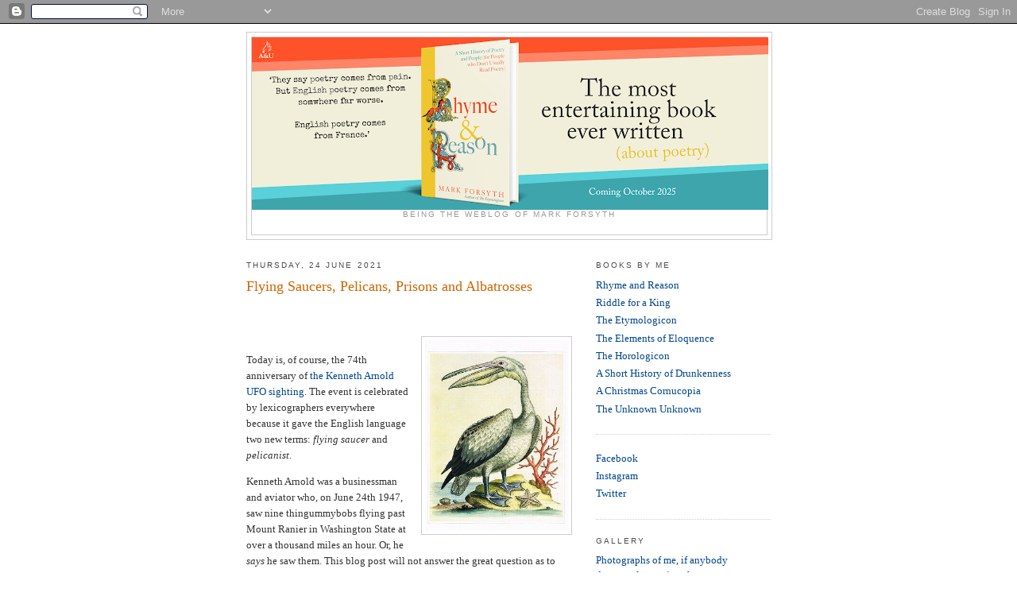

--- FILE ---
content_type: text/html; charset=UTF-8
request_url: https://blog.inkyfool.com/2021/06/flying-saucers-pelicans-prisons-and.html
body_size: 23933
content:
<!DOCTYPE html>
<html dir='ltr' xmlns='http://www.w3.org/1999/xhtml' xmlns:b='http://www.google.com/2005/gml/b' xmlns:data='http://www.google.com/2005/gml/data' xmlns:expr='http://www.google.com/2005/gml/expr'>
<head>
<link href='https://www.blogger.com/static/v1/widgets/2944754296-widget_css_bundle.css' rel='stylesheet' type='text/css'/>
<meta content='text/html; charset=UTF-8' http-equiv='Content-Type'/>
<meta content='blogger' name='generator'/>
<link href='https://blog.inkyfool.com/favicon.ico' rel='icon' type='image/x-icon'/>
<link href='https://blog.inkyfool.com/2021/06/flying-saucers-pelicans-prisons-and.html' rel='canonical'/>
<link rel="alternate" type="application/atom+xml" title="Inky Fool - Atom" href="https://blog.inkyfool.com/feeds/posts/default" />
<link rel="alternate" type="application/rss+xml" title="Inky Fool - RSS" href="https://blog.inkyfool.com/feeds/posts/default?alt=rss" />
<link rel="service.post" type="application/atom+xml" title="Inky Fool - Atom" href="https://www.blogger.com/feeds/2629301231907528990/posts/default" />

<link rel="alternate" type="application/atom+xml" title="Inky Fool - Atom" href="https://blog.inkyfool.com/feeds/6263033846648229792/comments/default" />
<!--Can't find substitution for tag [blog.ieCssRetrofitLinks]-->
<link href='https://blogger.googleusercontent.com/img/b/R29vZ2xl/AVvXsEgwQoNf_5i9O58-8ZkILwCvYxXG7Q_AiiqqL8CRvlkOTMLsFQvR_CyqNxZgMmWftG2zMgtSuROEuukc-RaEi0hTY2TOD1viCr8dovdJp6Qjhewi6pPrLy066EmDCPc7U8qYl5YqFqighLo/' rel='image_src'/>
<meta content='https://blog.inkyfool.com/2021/06/flying-saucers-pelicans-prisons-and.html' property='og:url'/>
<meta content='Flying Saucers, Pelicans, Prisons and Albatrosses' property='og:title'/>
<meta content='  Today is, of course, the 74th anniversary of the Kenneth Arnold UFO sighting . The event is celebrated by lexicographers everywhere becaus...' property='og:description'/>
<meta content='https://blogger.googleusercontent.com/img/b/R29vZ2xl/AVvXsEgwQoNf_5i9O58-8ZkILwCvYxXG7Q_AiiqqL8CRvlkOTMLsFQvR_CyqNxZgMmWftG2zMgtSuROEuukc-RaEi0hTY2TOD1viCr8dovdJp6Qjhewi6pPrLy066EmDCPc7U8qYl5YqFqighLo/w1200-h630-p-k-no-nu/' property='og:image'/>
<title>Inky Fool: Flying Saucers, Pelicans, Prisons and Albatrosses</title>
<style id='page-skin-1' type='text/css'><!--
/*
-----------------------------------------------
Blogger Template Style
Name:     Minima
Date:     26 Feb 2004
Updated by: Blogger Team
----------------------------------------------- */
/* Use this with templates/template-twocol.html */
body {
background:#ffffff;
margin:0;
color:#333333;
font:x-small Georgia Serif;
font-size/* */:/**/small;
font-size: /**/small;
text-align: center;
}
a:link {
color:#00468c;
text-decoration:none;
}
a:visited {
color:#8c6946;
text-decoration:none;
}
a:hover {
color:#cc6600;
text-decoration:underline;
}
a img {
border-width:0;
}
/* Header
-----------------------------------------------
*/
#header-wrapper {
width:660px;
margin:0 auto 10px;
border:1px solid #cccccc;
}
#header-inner {
background-position: center;
margin-left: auto;
margin-right: auto;
}
#header {
margin: 5px;
border: 1px solid #cccccc;
text-align: center;
color:#ffffff;
}
#header h1 {
margin:5px 5px 0;
padding:15px 20px .25em;
line-height:1.2em;
text-transform:uppercase;
letter-spacing:.2em;
font: normal normal 200% Georgia, Serif;
}
#header a {
color:#ffffff;
text-decoration:none;
}
#header a:hover {
color:#ffffff;
}
#header .description {
margin:0 5px 5px;
padding:0 20px 15px;
max-width:700px;
text-transform:uppercase;
letter-spacing:.2em;
line-height: 1.4em;
font: normal normal 78% 'Trebuchet MS', Trebuchet, Arial, Verdana, Sans-serif;
color: #999999;
}
#header img {
margin-left: auto;
margin-right: auto;
}
/* Outer-Wrapper
----------------------------------------------- */
#outer-wrapper {
width: 660px;
margin:0 auto;
padding:10px;
text-align:left;
font: normal normal 100% Georgia, Serif;
}
#main-wrapper {
width: 410px;
float: left;
word-wrap: break-word; /* fix for long text breaking sidebar float in IE */
overflow: hidden;     /* fix for long non-text content breaking IE sidebar float */
}
#sidebar-wrapper {
width: 220px;
float: right;
word-wrap: break-word; /* fix for long text breaking sidebar float in IE */
overflow: hidden;      /* fix for long non-text content breaking IE sidebar float */
}
/* Headings
----------------------------------------------- */
h2 {
margin:1.5em 0 .75em;
font:normal normal 78% 'Trebuchet MS',Trebuchet,Arial,Verdana,Sans-serif;
line-height: 1.4em;
text-transform:uppercase;
letter-spacing:.2em;
color:#4c4c4c;
}
/* Posts
-----------------------------------------------
*/
h2.date-header {
margin:1.5em 0 .5em;
}
.post {
margin:.5em 0 1.5em;
border-bottom:1px dotted #cccccc;
padding-bottom:1.5em;
}
.post h3 {
margin:.25em 0 0;
padding:0 0 4px;
font-size:140%;
font-weight:normal;
line-height:1.4em;
color:#cc6600;
}
.post h3 a, .post h3 a:visited, .post h3 strong {
display:block;
text-decoration:none;
color:#cc6600;
font-weight:normal;
}
.post h3 strong, .post h3 a:hover {
color:#333333;
}
.post-body {
margin:0 0 .75em;
line-height:1.6em;
}
.post-body blockquote {
line-height:1.3em;
}
.post-footer {
margin: .75em 0;
color:#4c4c4c;
text-transform:uppercase;
letter-spacing:.1em;
font: normal normal 78% 'Trebuchet MS', Trebuchet, Arial, Verdana, Sans-serif;
line-height: 1.4em;
}
.comment-link {
margin-left:.6em;
}
.post img, table.tr-caption-container {
padding:4px;
border:1px solid #cccccc;
}
.tr-caption-container img {
border: none;
padding: 0;
}
.post blockquote {
margin:1em 20px;
}
.post blockquote p {
margin:.75em 0;
}
/* Comments
----------------------------------------------- */
#comments h4 {
margin:1em 0;
font-weight: bold;
line-height: 1.4em;
text-transform:uppercase;
letter-spacing:.2em;
color: #4c4c4c;
}
#comments-block {
margin:1em 0 1.5em;
line-height:1.6em;
}
#comments-block .comment-author {
margin:.5em 0;
}
#comments-block .comment-body {
margin:.25em 0 0;
}
#comments-block .comment-footer {
margin:-.25em 0 2em;
line-height: 1.4em;
text-transform:uppercase;
letter-spacing:.1em;
}
#comments-block .comment-body p {
margin:0 0 .75em;
}
.deleted-comment {
font-style:italic;
color:gray;
}
#blog-pager-newer-link {
float: left;
}
#blog-pager-older-link {
float: right;
}
#blog-pager {
text-align: center;
}
.feed-links {
clear: both;
line-height: 2.5em;
}
/* Sidebar Content
----------------------------------------------- */
.sidebar {
color: #666666;
line-height: 1.5em;
}
.sidebar ul {
list-style:none;
margin:0 0 0;
padding:0 0 0;
}
.sidebar li {
margin:0;
padding-top:0;
padding-right:0;
padding-bottom:.25em;
padding-left:15px;
text-indent:-15px;
line-height:1.5em;
}
.sidebar .widget, .main .widget {
border-bottom:1px dotted #cccccc;
margin:0 0 1.5em;
padding:0 0 1.5em;
}
.main .Blog {
border-bottom-width: 0;
}
/* Profile
----------------------------------------------- */
.profile-img {
float: left;
margin-top: 0;
margin-right: 5px;
margin-bottom: 5px;
margin-left: 0;
padding: 4px;
border: 1px solid #cccccc;
}
.profile-data {
margin:0;
text-transform:uppercase;
letter-spacing:.1em;
font: normal normal 78% 'Trebuchet MS', Trebuchet, Arial, Verdana, Sans-serif;
color: #4c4c4c;
font-weight: bold;
line-height: 1.6em;
}
.profile-datablock {
margin:.5em 0 .5em;
}
.profile-textblock {
margin: 0.5em 0;
line-height: 1.6em;
}
.profile-link {
font: normal normal 78% 'Trebuchet MS', Trebuchet, Arial, Verdana, Sans-serif;
text-transform: uppercase;
letter-spacing: .1em;
}
/* Footer
----------------------------------------------- */
#footer {
width:660px;
clear:both;
margin:0 auto;
padding-top:15px;
line-height: 1.6em;
text-transform:uppercase;
letter-spacing:.1em;
text-align: center;
}

--></style>
<link href='https://www.blogger.com/dyn-css/authorization.css?targetBlogID=2629301231907528990&amp;zx=bf03febc-c5d8-4add-ad84-037f9b09eee1' media='none' onload='if(media!=&#39;all&#39;)media=&#39;all&#39;' rel='stylesheet'/><noscript><link href='https://www.blogger.com/dyn-css/authorization.css?targetBlogID=2629301231907528990&amp;zx=bf03febc-c5d8-4add-ad84-037f9b09eee1' rel='stylesheet'/></noscript>
<meta name='google-adsense-platform-account' content='ca-host-pub-1556223355139109'/>
<meta name='google-adsense-platform-domain' content='blogspot.com'/>

</head>
<body>
<div class='navbar section' id='navbar'><div class='widget Navbar' data-version='1' id='Navbar1'><script type="text/javascript">
    function setAttributeOnload(object, attribute, val) {
      if(window.addEventListener) {
        window.addEventListener('load',
          function(){ object[attribute] = val; }, false);
      } else {
        window.attachEvent('onload', function(){ object[attribute] = val; });
      }
    }
  </script>
<div id="navbar-iframe-container"></div>
<script type="text/javascript" src="https://apis.google.com/js/platform.js"></script>
<script type="text/javascript">
      gapi.load("gapi.iframes:gapi.iframes.style.bubble", function() {
        if (gapi.iframes && gapi.iframes.getContext) {
          gapi.iframes.getContext().openChild({
              url: 'https://www.blogger.com/navbar/2629301231907528990?po\x3d6263033846648229792\x26origin\x3dhttps://blog.inkyfool.com',
              where: document.getElementById("navbar-iframe-container"),
              id: "navbar-iframe"
          });
        }
      });
    </script><script type="text/javascript">
(function() {
var script = document.createElement('script');
script.type = 'text/javascript';
script.src = '//pagead2.googlesyndication.com/pagead/js/google_top_exp.js';
var head = document.getElementsByTagName('head')[0];
if (head) {
head.appendChild(script);
}})();
</script>
</div></div>
<div id='outer-wrapper'><div id='wrap2'>
<!-- skip links for text browsers -->
<span id='skiplinks' style='display:none;'>
<a href='#main'>skip to main </a> |
      <a href='#sidebar'>skip to sidebar</a>
</span>
<div id='header-wrapper'>
<div class='header section' id='header'><div class='widget Header' data-version='1' id='Header1'>
<div id='header-inner'>
<a href='https://blog.inkyfool.com/' style='display: block'>
<img alt='Inky Fool' height='217px; ' id='Header1_headerimg' src='https://blogger.googleusercontent.com/img/a/AVvXsEh838efhkyNL0zVD-z11Nd2b881c1mQsQxu3AYNCieYe5Lfq4wpQYEuxZ6vfj9Xhku-DJcU_tYApbdhbuP3kXOClv8n9McLjlgEPkwXUBlgCUlEoTfU8UPvhPZAiDsCyD-Tm2inCBudu3jug3w0ujWff2RD1Gv4O8hgnthYaGGI9d7NrabAmEgjVxUVat8=s650' style='display: block' width='650px; '/>
</a>
<div class='descriptionwrapper'>
<p class='description'><span>Being the weblog of Mark Forsyth</span></p>
</div>
</div>
</div></div>
</div>
<div id='content-wrapper'>
<div id='crosscol-wrapper' style='text-align:center'>
<div class='crosscol no-items section' id='crosscol'></div>
</div>
<div id='main-wrapper'>
<div class='main section' id='main'><div class='widget Blog' data-version='1' id='Blog1'>
<div class='blog-posts hfeed'>

          <div class="date-outer">
        
<h2 class='date-header'><span>Thursday, 24 June 2021</span></h2>

          <div class="date-posts">
        
<div class='post-outer'>
<div class='post hentry uncustomized-post-template' itemprop='blogPost' itemscope='itemscope' itemtype='http://schema.org/BlogPosting'>
<meta content='https://blogger.googleusercontent.com/img/b/R29vZ2xl/AVvXsEgwQoNf_5i9O58-8ZkILwCvYxXG7Q_AiiqqL8CRvlkOTMLsFQvR_CyqNxZgMmWftG2zMgtSuROEuukc-RaEi0hTY2TOD1viCr8dovdJp6Qjhewi6pPrLy066EmDCPc7U8qYl5YqFqighLo/' itemprop='image_url'/>
<meta content='2629301231907528990' itemprop='blogId'/>
<meta content='6263033846648229792' itemprop='postId'/>
<a name='6263033846648229792'></a>
<h3 class='post-title entry-title' itemprop='name'>
Flying Saucers, Pelicans, Prisons and Albatrosses
</h3>
<div class='post-header'>
<div class='post-header-line-1'></div>
</div>
<div class='post-body entry-content' id='post-body-6263033846648229792' itemprop='description articleBody'>
<p>&nbsp;</p><p></p><div class="separator" style="clear: both; text-align: center;"><a href="https://blogger.googleusercontent.com/img/b/R29vZ2xl/AVvXsEgwQoNf_5i9O58-8ZkILwCvYxXG7Q_AiiqqL8CRvlkOTMLsFQvR_CyqNxZgMmWftG2zMgtSuROEuukc-RaEi0hTY2TOD1viCr8dovdJp6Qjhewi6pPrLy066EmDCPc7U8qYl5YqFqighLo/" style="clear: right; float: right; margin-bottom: 1em; margin-left: 1em;"><img alt="" data-original-height="400" data-original-width="300" height="240" src="https://blogger.googleusercontent.com/img/b/R29vZ2xl/AVvXsEgwQoNf_5i9O58-8ZkILwCvYxXG7Q_AiiqqL8CRvlkOTMLsFQvR_CyqNxZgMmWftG2zMgtSuROEuukc-RaEi0hTY2TOD1viCr8dovdJp6Qjhewi6pPrLy066EmDCPc7U8qYl5YqFqighLo/" width="180" /></a></div><br />Today is, of course, the 74th anniversary of <a href="https://en.wikipedia.org/wiki/Kenneth_Arnold_UFO_sighting">the Kenneth Arnold UFO sighting</a>. The event is celebrated by lexicographers everywhere because it gave the English language two new terms: <i>flying saucer</i>&nbsp;and <i>pelicanist</i>.<p></p><p>Kenneth Arnold was a businessman and aviator who, on June 24th 1947, saw nine thingummybobs flying past Mount Ranier in Washington State at over a thousand miles an hour. Or, he <i>says</i>&nbsp;he saw them. This blog post will not answer the great question as to whether extraterrestrial life visits earth, because, though I know the answer, I'm not telling.</p><p>The question as to who first called these thingummybobs <i>flying saucers</i> is rather vexed. Kenneth Arnold says that he didn't use the term, that he only said that the motion of their flight resembled a saucer being skipped across the surface of a lake. However, there was a journalist who insisted that Arnold said the objects looked like saucers, and the term could have been invented by any of a hundred headline writers who wrote about the Great Event.</p><p>(Incidentally, I have skipped a lot of stones across lakes, but never a saucer. I've never even heard of somebody skipping a saucer across a lake, and can only dream of having that much redundant crockery. We all need a dream.)</p><p>However it happened, and whoever said what, the term <i>flying saucer</i> came into being as a result of this event 74 years ago today.&nbsp;</p><p>Of course, there were naysayers. There were those who said that the flying saucers were, in fact, clouds, or very distant mountain tops, or very near drops of water on the windows of Mr Arnold's own aircraft, or pelicans.</p><p>The pelican theory is curious. Pelicans are large birds. Their wingspans can be over three metres (ten feet). But they don't really resemble saucers and they don't fly at over a thousand miles an hour unless they're in the most terrible hurry.</p><p>The pelican theory is a bit silly. It attempts to explain away a not-that-believable story with an even less likely one. It would be a lot simpler to suggest that Mr Arnold imagined the whole thing. The pelicans are unlikely, and if I have learned anything in this life, it is that one should never rely on an unlikely pelican.</p><p>So silly is the pelican idea, that flying saucer enthusiasts coined the term pelicanist for those who would explain away all sightings with unlikely substitutes. By extension the word can be used for anybody who proposes a preposterous but naturalistic explanation for an inexplicable event.</p><p>(Incidentally, and without wanting to sidetrack myself, there's a lot of pelicanism when it comes to Shakespeare. The (idiotic) theory that William Shakespeare did not write Shakespeare often runs something along the lines of "no man could never have written something so wonderful, that's simply not believable; so it must have been written by someone else").</p><p>Anyway, there are a lot of pelicans on the west coast of America. When the Spanish conquistadors arrived in the bay of St Francis they found an island absolutely covered with them. So they named it Pelican Island. Except being Spaniards they did it all in Spanish. And that's why San Francisco bay contains the island of Alcatraz, because <i>alcatraz </i>is just Spanish for <i>pelican</i>. It comes from the Arabic <i>al ghattas</i> meaning <i>sea-eagle</i>.</p><p>The English used to use the word alcatras, largely because pelicans aren't native to Britain so we might as well use the Spanish word. However, we never seemed to be entirely sure what an alcatras was. The OED lists alcatras as an English word, or at least a word used by the English, but one of the definitions is "Perhaps: an albatross".</p><p>This makes perfect sense because albatross is simply an alternative way of pronouncing alcatraz. Pelicans and albatrosses are both huge nautical birds, and could quite forgivably be mistaken for each other. This means that they are unidentified flying objects.</p><p>Of course, the albatross/alcatraz/alcatras has earned an immortal place in English literature:</p><p><br /></p><p><i>A gorgeous bird is the pelican,</i></p><p><i>Whose beak will hold more than his bellican.</i></p><p><i>He can put in his beak</i></p><p><i>Food enough for a week.</i></p><p><i>But I&#8217;m damned if I see how in hellecan.</i></p><p><br /></p><p></p><div class="separator" style="clear: both; text-align: center;"><a href="https://blogger.googleusercontent.com/img/b/R29vZ2xl/AVvXsEgTwXH5QLiO0IUovu7Hh8YrfET_ndacrncAzRaRxjDveEpsXaZ38HW32tZGIEVi_t3ekbHDZ5wusUtdT0jZmNIVs-djXBwTqzvV2gj-xzCSykubJ_XrpqWwlvZHRPeYwhKntxclsy0ymRc/" style="margin-left: 1em; margin-right: 1em;"><img alt="" data-original-height="1252" data-original-width="2000" height="250" src="https://blogger.googleusercontent.com/img/b/R29vZ2xl/AVvXsEgTwXH5QLiO0IUovu7Hh8YrfET_ndacrncAzRaRxjDveEpsXaZ38HW32tZGIEVi_t3ekbHDZ5wusUtdT0jZmNIVs-djXBwTqzvV2gj-xzCSykubJ_XrpqWwlvZHRPeYwhKntxclsy0ymRc/w400-h250/image.png" width="400" /></a></div><div class="separator" style="clear: both; text-align: center;">The Inky Fool was in a terrible hurry</div><br /><br /><p></p><p>P.S. The proximate cause of this post was The Times Crossword on Tuesday. The clue for 1 across was:</p><p><b>1 </b>Pelican that's not more, unfortunately right after feline enters (8)</p><p><i>right after feline</i> = cat r</p><p>that <i>enters </i>the word <i>alas, </i>which means <i>unfortunately</i>.</p><p>You get <i>al-catr-as</i></p><p>Which is an obsolete synonym for pelican.</p>
<div style='clear: both;'></div>
</div>
<div class='post-footer'>
<div class='post-footer-line post-footer-line-1'>
<span class='post-author vcard'>
Posted by
<span class='fn' itemprop='author' itemscope='itemscope' itemtype='http://schema.org/Person'>
<meta content='https://www.blogger.com/profile/01464964455944509750' itemprop='url'/>
<a class='g-profile' href='https://www.blogger.com/profile/01464964455944509750' rel='author' title='author profile'>
<span itemprop='name'>M.H. Forsyth</span>
</a>
</span>
</span>
<span class='post-timestamp'>
at
<meta content='https://blog.inkyfool.com/2021/06/flying-saucers-pelicans-prisons-and.html' itemprop='url'/>
<a class='timestamp-link' href='https://blog.inkyfool.com/2021/06/flying-saucers-pelicans-prisons-and.html' rel='bookmark' title='permanent link'><abbr class='published' itemprop='datePublished' title='2021-06-24T12:25:00+01:00'>12:25</abbr></a>
</span>
<span class='post-comment-link'>
</span>
<span class='post-icons'>
<span class='item-action'>
<a href='https://www.blogger.com/email-post/2629301231907528990/6263033846648229792' title='Email Post'>
<img alt='' class='icon-action' height='13' src='https://resources.blogblog.com/img/icon18_email.gif' width='18'/>
</a>
</span>
<span class='item-control blog-admin pid-157504939'>
<a href='https://www.blogger.com/post-edit.g?blogID=2629301231907528990&postID=6263033846648229792&from=pencil' title='Edit Post'>
<img alt='' class='icon-action' height='18' src='https://resources.blogblog.com/img/icon18_edit_allbkg.gif' width='18'/>
</a>
</span>
</span>
<div class='post-share-buttons goog-inline-block'>
<a class='goog-inline-block share-button sb-email' href='https://www.blogger.com/share-post.g?blogID=2629301231907528990&postID=6263033846648229792&target=email' target='_blank' title='Email This'><span class='share-button-link-text'>Email This</span></a><a class='goog-inline-block share-button sb-blog' href='https://www.blogger.com/share-post.g?blogID=2629301231907528990&postID=6263033846648229792&target=blog' onclick='window.open(this.href, "_blank", "height=270,width=475"); return false;' target='_blank' title='BlogThis!'><span class='share-button-link-text'>BlogThis!</span></a><a class='goog-inline-block share-button sb-twitter' href='https://www.blogger.com/share-post.g?blogID=2629301231907528990&postID=6263033846648229792&target=twitter' target='_blank' title='Share to X'><span class='share-button-link-text'>Share to X</span></a><a class='goog-inline-block share-button sb-facebook' href='https://www.blogger.com/share-post.g?blogID=2629301231907528990&postID=6263033846648229792&target=facebook' onclick='window.open(this.href, "_blank", "height=430,width=640"); return false;' target='_blank' title='Share to Facebook'><span class='share-button-link-text'>Share to Facebook</span></a><a class='goog-inline-block share-button sb-pinterest' href='https://www.blogger.com/share-post.g?blogID=2629301231907528990&postID=6263033846648229792&target=pinterest' target='_blank' title='Share to Pinterest'><span class='share-button-link-text'>Share to Pinterest</span></a>
</div>
</div>
<div class='post-footer-line post-footer-line-2'>
<span class='post-labels'>
</span>
</div>
<div class='post-footer-line post-footer-line-3'>
<span class='post-location'>
</span>
</div>
</div>
</div>
<div class='comments' id='comments'>
<a name='comments'></a>
<h4>12 comments:</h4>
<div class='comments-content'>
<script async='async' src='' type='text/javascript'></script>
<script type='text/javascript'>
    (function() {
      var items = null;
      var msgs = null;
      var config = {};

// <![CDATA[
      var cursor = null;
      if (items && items.length > 0) {
        cursor = parseInt(items[items.length - 1].timestamp) + 1;
      }

      var bodyFromEntry = function(entry) {
        var text = (entry &&
                    ((entry.content && entry.content.$t) ||
                     (entry.summary && entry.summary.$t))) ||
            '';
        if (entry && entry.gd$extendedProperty) {
          for (var k in entry.gd$extendedProperty) {
            if (entry.gd$extendedProperty[k].name == 'blogger.contentRemoved') {
              return '<span class="deleted-comment">' + text + '</span>';
            }
          }
        }
        return text;
      }

      var parse = function(data) {
        cursor = null;
        var comments = [];
        if (data && data.feed && data.feed.entry) {
          for (var i = 0, entry; entry = data.feed.entry[i]; i++) {
            var comment = {};
            // comment ID, parsed out of the original id format
            var id = /blog-(\d+).post-(\d+)/.exec(entry.id.$t);
            comment.id = id ? id[2] : null;
            comment.body = bodyFromEntry(entry);
            comment.timestamp = Date.parse(entry.published.$t) + '';
            if (entry.author && entry.author.constructor === Array) {
              var auth = entry.author[0];
              if (auth) {
                comment.author = {
                  name: (auth.name ? auth.name.$t : undefined),
                  profileUrl: (auth.uri ? auth.uri.$t : undefined),
                  avatarUrl: (auth.gd$image ? auth.gd$image.src : undefined)
                };
              }
            }
            if (entry.link) {
              if (entry.link[2]) {
                comment.link = comment.permalink = entry.link[2].href;
              }
              if (entry.link[3]) {
                var pid = /.*comments\/default\/(\d+)\?.*/.exec(entry.link[3].href);
                if (pid && pid[1]) {
                  comment.parentId = pid[1];
                }
              }
            }
            comment.deleteclass = 'item-control blog-admin';
            if (entry.gd$extendedProperty) {
              for (var k in entry.gd$extendedProperty) {
                if (entry.gd$extendedProperty[k].name == 'blogger.itemClass') {
                  comment.deleteclass += ' ' + entry.gd$extendedProperty[k].value;
                } else if (entry.gd$extendedProperty[k].name == 'blogger.displayTime') {
                  comment.displayTime = entry.gd$extendedProperty[k].value;
                }
              }
            }
            comments.push(comment);
          }
        }
        return comments;
      };

      var paginator = function(callback) {
        if (hasMore()) {
          var url = config.feed + '?alt=json&v=2&orderby=published&reverse=false&max-results=50';
          if (cursor) {
            url += '&published-min=' + new Date(cursor).toISOString();
          }
          window.bloggercomments = function(data) {
            var parsed = parse(data);
            cursor = parsed.length < 50 ? null
                : parseInt(parsed[parsed.length - 1].timestamp) + 1
            callback(parsed);
            window.bloggercomments = null;
          }
          url += '&callback=bloggercomments';
          var script = document.createElement('script');
          script.type = 'text/javascript';
          script.src = url;
          document.getElementsByTagName('head')[0].appendChild(script);
        }
      };
      var hasMore = function() {
        return !!cursor;
      };
      var getMeta = function(key, comment) {
        if ('iswriter' == key) {
          var matches = !!comment.author
              && comment.author.name == config.authorName
              && comment.author.profileUrl == config.authorUrl;
          return matches ? 'true' : '';
        } else if ('deletelink' == key) {
          return config.baseUri + '/comment/delete/'
               + config.blogId + '/' + comment.id;
        } else if ('deleteclass' == key) {
          return comment.deleteclass;
        }
        return '';
      };

      var replybox = null;
      var replyUrlParts = null;
      var replyParent = undefined;

      var onReply = function(commentId, domId) {
        if (replybox == null) {
          // lazily cache replybox, and adjust to suit this style:
          replybox = document.getElementById('comment-editor');
          if (replybox != null) {
            replybox.height = '250px';
            replybox.style.display = 'block';
            replyUrlParts = replybox.src.split('#');
          }
        }
        if (replybox && (commentId !== replyParent)) {
          replybox.src = '';
          document.getElementById(domId).insertBefore(replybox, null);
          replybox.src = replyUrlParts[0]
              + (commentId ? '&parentID=' + commentId : '')
              + '#' + replyUrlParts[1];
          replyParent = commentId;
        }
      };

      var hash = (window.location.hash || '#').substring(1);
      var startThread, targetComment;
      if (/^comment-form_/.test(hash)) {
        startThread = hash.substring('comment-form_'.length);
      } else if (/^c[0-9]+$/.test(hash)) {
        targetComment = hash.substring(1);
      }

      // Configure commenting API:
      var configJso = {
        'maxDepth': config.maxThreadDepth
      };
      var provider = {
        'id': config.postId,
        'data': items,
        'loadNext': paginator,
        'hasMore': hasMore,
        'getMeta': getMeta,
        'onReply': onReply,
        'rendered': true,
        'initComment': targetComment,
        'initReplyThread': startThread,
        'config': configJso,
        'messages': msgs
      };

      var render = function() {
        if (window.goog && window.goog.comments) {
          var holder = document.getElementById('comment-holder');
          window.goog.comments.render(holder, provider);
        }
      };

      // render now, or queue to render when library loads:
      if (window.goog && window.goog.comments) {
        render();
      } else {
        window.goog = window.goog || {};
        window.goog.comments = window.goog.comments || {};
        window.goog.comments.loadQueue = window.goog.comments.loadQueue || [];
        window.goog.comments.loadQueue.push(render);
      }
    })();
// ]]>
  </script>
<div id='comment-holder'>
<div class="comment-thread toplevel-thread"><ol id="top-ra"><li class="comment" id="c3087851974843760723"><div class="avatar-image-container"><img src="//resources.blogblog.com/img/blank.gif" alt=""/></div><div class="comment-block"><div class="comment-header"><cite class="user">Rebecca</cite><span class="icon user "></span><span class="datetime secondary-text"><a rel="nofollow" href="https://blog.inkyfool.com/2021/06/flying-saucers-pelicans-prisons-and.html?showComment=1624543837642#c3087851974843760723">24 June 2021 at 15:10</a></span></div><p class="comment-content">Maybe there are very arthouse saucers that resemble pelicans.  </p><span class="comment-actions secondary-text"><a class="comment-reply" target="_self" data-comment-id="3087851974843760723">Reply</a><span class="item-control blog-admin blog-admin pid-1335923923"><a target="_self" href="https://www.blogger.com/comment/delete/2629301231907528990/3087851974843760723">Delete</a></span></span></div><div class="comment-replies"><div id="c3087851974843760723-rt" class="comment-thread inline-thread hidden"><span class="thread-toggle thread-expanded"><span class="thread-arrow"></span><span class="thread-count"><a target="_self">Replies</a></span></span><ol id="c3087851974843760723-ra" class="thread-chrome thread-expanded"><div></div><div id="c3087851974843760723-continue" class="continue"><a class="comment-reply" target="_self" data-comment-id="3087851974843760723">Reply</a></div></ol></div></div><div class="comment-replybox-single" id="c3087851974843760723-ce"></div></li><li class="comment" id="c5391691675882841047"><div class="avatar-image-container"><img src="//blogger.googleusercontent.com/img/b/R29vZ2xl/AVvXsEhke24yixMzBazcUMsEWpWYKrJoIs3oAlwV8cmhHUsDIBu2yMxiW-Rb_TFtENgPDqNyyjwPxVk7sNEMVCqgkD82FGGnJ9v65Vi7ItFyqcm1O5EVES2r7ezEMF5KGXrS-nE/s45-c/blogger_2.jpg" alt=""/></div><div class="comment-block"><div class="comment-header"><cite class="user"><a href="https://www.blogger.com/profile/11744953263930877734" rel="nofollow">MJE</a></cite><span class="icon user "></span><span class="datetime secondary-text"><a rel="nofollow" href="https://blog.inkyfool.com/2021/06/flying-saucers-pelicans-prisons-and.html?showComment=1624608566459#c5391691675882841047">25 June 2021 at 09:09</a></span></div><p class="comment-content">&#39;For shees the best Wife that ever had man.&#39;<br>A pelicon crossing pedestrian.<br></p><span class="comment-actions secondary-text"><a class="comment-reply" target="_self" data-comment-id="5391691675882841047">Reply</a><span class="item-control blog-admin blog-admin pid-1573388587"><a target="_self" href="https://www.blogger.com/comment/delete/2629301231907528990/5391691675882841047">Delete</a></span></span></div><div class="comment-replies"><div id="c5391691675882841047-rt" class="comment-thread inline-thread hidden"><span class="thread-toggle thread-expanded"><span class="thread-arrow"></span><span class="thread-count"><a target="_self">Replies</a></span></span><ol id="c5391691675882841047-ra" class="thread-chrome thread-expanded"><div></div><div id="c5391691675882841047-continue" class="continue"><a class="comment-reply" target="_self" data-comment-id="5391691675882841047">Reply</a></div></ol></div></div><div class="comment-replybox-single" id="c5391691675882841047-ce"></div></li><li class="comment" id="c1383991588725024998"><div class="avatar-image-container"><img src="//www.blogger.com/img/blogger_logo_round_35.png" alt=""/></div><div class="comment-block"><div class="comment-header"><cite class="user"><a href="https://www.blogger.com/profile/07983226210415857258" rel="nofollow">Zouk Delors</a></cite><span class="icon user "></span><span class="datetime secondary-text"><a rel="nofollow" href="https://blog.inkyfool.com/2021/06/flying-saucers-pelicans-prisons-and.html?showComment=1624629609540#c1383991588725024998">25 June 2021 at 15:00</a></span></div><p class="comment-content">Typo in your rendering of the clue: should be &quot;no more&quot; (obsolete)<br><br>https://times-xwd-times.livejournal.com/2559383.html</p><span class="comment-actions secondary-text"><a class="comment-reply" target="_self" data-comment-id="1383991588725024998">Reply</a><span class="item-control blog-admin blog-admin pid-1161836221"><a target="_self" href="https://www.blogger.com/comment/delete/2629301231907528990/1383991588725024998">Delete</a></span></span></div><div class="comment-replies"><div id="c1383991588725024998-rt" class="comment-thread inline-thread hidden"><span class="thread-toggle thread-expanded"><span class="thread-arrow"></span><span class="thread-count"><a target="_self">Replies</a></span></span><ol id="c1383991588725024998-ra" class="thread-chrome thread-expanded"><div></div><div id="c1383991588725024998-continue" class="continue"><a class="comment-reply" target="_self" data-comment-id="1383991588725024998">Reply</a></div></ol></div></div><div class="comment-replybox-single" id="c1383991588725024998-ce"></div></li><li class="comment" id="c6623236538651100146"><div class="avatar-image-container"><img src="//www.blogger.com/img/blogger_logo_round_35.png" alt=""/></div><div class="comment-block"><div class="comment-header"><cite class="user"><a href="https://www.blogger.com/profile/00475714238934423369" rel="nofollow">Unknown</a></cite><span class="icon user "></span><span class="datetime secondary-text"><a rel="nofollow" href="https://blog.inkyfool.com/2021/06/flying-saucers-pelicans-prisons-and.html?showComment=1624908057064#c6623236538651100146">28 June 2021 at 20:20</a></span></div><p class="comment-content">Hi there! I am going to teach 8th and 11th grade English in the fall, and I would like to find more examples of Shakespeare transforming material written by someone else into something awesome. Do you have any resources? Thanks!</p><span class="comment-actions secondary-text"><a class="comment-reply" target="_self" data-comment-id="6623236538651100146">Reply</a><span class="item-control blog-admin blog-admin pid-1984876772"><a target="_self" href="https://www.blogger.com/comment/delete/2629301231907528990/6623236538651100146">Delete</a></span></span></div><div class="comment-replies"><div id="c6623236538651100146-rt" class="comment-thread inline-thread"><span class="thread-toggle thread-expanded"><span class="thread-arrow"></span><span class="thread-count"><a target="_self">Replies</a></span></span><ol id="c6623236538651100146-ra" class="thread-chrome thread-expanded"><div><li class="comment" id="c4194951024746661182"><div class="avatar-image-container"><img src="//blogger.googleusercontent.com/img/b/R29vZ2xl/AVvXsEip3R8z5ltXnc58s-xJoxmxpfSPU-oHWHmyE_Vk8CK13E1HYYCOmBz9dCowYJCP3nlM8rleLd0nk2mPrSp-VBHWNLZk7P5wp40thjb9jUjdmn0s1TiZfISdScsuxBv0bA/s45-c/markphone.jpg" alt=""/></div><div class="comment-block"><div class="comment-header"><cite class="user"><a href="https://www.blogger.com/profile/01464964455944509750" rel="nofollow">M.H. Forsyth</a></cite><span class="icon user blog-author"></span><span class="datetime secondary-text"><a rel="nofollow" href="https://blog.inkyfool.com/2021/06/flying-saucers-pelicans-prisons-and.html?showComment=1626176949155#c4194951024746661182">13 July 2021 at 12:49</a></span></div><p class="comment-content">The standard example would be either &quot;the barge she sat in&quot; or Prospero&#39;s &quot;ye elves of hills, brooks, standing lakes...&quot; versus Golding&#39;s translation of Ovid &quot;ye elves of hills, of brooks, of woods alone...&quot;</p><span class="comment-actions secondary-text"><span class="item-control blog-admin blog-admin pid-157504939"><a target="_self" href="https://www.blogger.com/comment/delete/2629301231907528990/4194951024746661182">Delete</a></span></span></div><div class="comment-replies"><div id="c4194951024746661182-rt" class="comment-thread inline-thread hidden"><span class="thread-toggle thread-expanded"><span class="thread-arrow"></span><span class="thread-count"><a target="_self">Replies</a></span></span><ol id="c4194951024746661182-ra" class="thread-chrome thread-expanded"><div></div><div id="c4194951024746661182-continue" class="continue"><a class="comment-reply" target="_self" data-comment-id="4194951024746661182">Reply</a></div></ol></div></div><div class="comment-replybox-single" id="c4194951024746661182-ce"></div></li></div><div id="c6623236538651100146-continue" class="continue"><a class="comment-reply" target="_self" data-comment-id="6623236538651100146">Reply</a></div></ol></div></div><div class="comment-replybox-single" id="c6623236538651100146-ce"></div></li><li class="comment" id="c5844949294062172747"><div class="avatar-image-container"><img src="//www.blogger.com/img/blogger_logo_round_35.png" alt=""/></div><div class="comment-block"><div class="comment-header"><cite class="user"><a href="https://www.blogger.com/profile/13497973058194474670" rel="nofollow">Ricardo Escuela</a></cite><span class="icon user "></span><span class="datetime secondary-text"><a rel="nofollow" href="https://blog.inkyfool.com/2021/06/flying-saucers-pelicans-prisons-and.html?showComment=1627115291066#c5844949294062172747">24 July 2021 at 09:28</a></span></div><p class="comment-content">Today I learned 2 things. One is that &quot;right after feline&quot; equals &quot;cat r&quot;. How, some might ask? Well, that&#180;s the second, it was a pelican&#180;s crossings</p><span class="comment-actions secondary-text"><a class="comment-reply" target="_self" data-comment-id="5844949294062172747">Reply</a><span class="item-control blog-admin blog-admin pid-1808069323"><a target="_self" href="https://www.blogger.com/comment/delete/2629301231907528990/5844949294062172747">Delete</a></span></span></div><div class="comment-replies"><div id="c5844949294062172747-rt" class="comment-thread inline-thread"><span class="thread-toggle thread-expanded"><span class="thread-arrow"></span><span class="thread-count"><a target="_self">Replies</a></span></span><ol id="c5844949294062172747-ra" class="thread-chrome thread-expanded"><div><li class="comment" id="c1881752947610932402"><div class="avatar-image-container"><img src="//www.blogger.com/img/blogger_logo_round_35.png" alt=""/></div><div class="comment-block"><div class="comment-header"><cite class="user"><a href="https://www.blogger.com/profile/07983226210415857258" rel="nofollow">Zouk Delors</a></cite><span class="icon user "></span><span class="datetime secondary-text"><a rel="nofollow" href="https://blog.inkyfool.com/2021/06/flying-saucers-pelicans-prisons-and.html?showComment=1627132910622#c1881752947610932402">24 July 2021 at 14:21</a></span></div><p class="comment-content">A CAT is a feline. &#39;R&#39; is a standard abbreviation for &#39;right&#39; (as &#39;L&#39; is for &#39;left), so &quot;right after feline&quot; in a cryptic crossword clue can be interpreted as R after CAT, or CATR.</p><span class="comment-actions secondary-text"><span class="item-control blog-admin blog-admin pid-1161836221"><a target="_self" href="https://www.blogger.com/comment/delete/2629301231907528990/1881752947610932402">Delete</a></span></span></div><div class="comment-replies"><div id="c1881752947610932402-rt" class="comment-thread inline-thread hidden"><span class="thread-toggle thread-expanded"><span class="thread-arrow"></span><span class="thread-count"><a target="_self">Replies</a></span></span><ol id="c1881752947610932402-ra" class="thread-chrome thread-expanded"><div></div><div id="c1881752947610932402-continue" class="continue"><a class="comment-reply" target="_self" data-comment-id="1881752947610932402">Reply</a></div></ol></div></div><div class="comment-replybox-single" id="c1881752947610932402-ce"></div></li><li class="comment" id="c9129653757859763220"><div class="avatar-image-container"><img src="//www.blogger.com/img/blogger_logo_round_35.png" alt=""/></div><div class="comment-block"><div class="comment-header"><cite class="user"><a href="https://www.blogger.com/profile/13497973058194474670" rel="nofollow">Ricardo Escuela</a></cite><span class="icon user "></span><span class="datetime secondary-text"><a rel="nofollow" href="https://blog.inkyfool.com/2021/06/flying-saucers-pelicans-prisons-and.html?showComment=1627378935603#c9129653757859763220">27 July 2021 at 10:42</a></span></div><p class="comment-content">And the pelicans flew away, thank you for your kind response</p><span class="comment-actions secondary-text"><span class="item-control blog-admin blog-admin pid-1808069323"><a target="_self" href="https://www.blogger.com/comment/delete/2629301231907528990/9129653757859763220">Delete</a></span></span></div><div class="comment-replies"><div id="c9129653757859763220-rt" class="comment-thread inline-thread hidden"><span class="thread-toggle thread-expanded"><span class="thread-arrow"></span><span class="thread-count"><a target="_self">Replies</a></span></span><ol id="c9129653757859763220-ra" class="thread-chrome thread-expanded"><div></div><div id="c9129653757859763220-continue" class="continue"><a class="comment-reply" target="_self" data-comment-id="9129653757859763220">Reply</a></div></ol></div></div><div class="comment-replybox-single" id="c9129653757859763220-ce"></div></li></div><div id="c5844949294062172747-continue" class="continue"><a class="comment-reply" target="_self" data-comment-id="5844949294062172747">Reply</a></div></ol></div></div><div class="comment-replybox-single" id="c5844949294062172747-ce"></div></li><li class="comment" id="c2038871383200506144"><div class="avatar-image-container"><img src="//blogger.googleusercontent.com/img/b/R29vZ2xl/AVvXsEg8MnScuSZ6uQbPxsFpuIu3fAXjCfvK1QvcgStEwbpEUCqzr34dECC4pB9i9N3MLfcdsYtSfweq5w1JVhiad3amSbm_NACmppU-_-lqY40ZSvnyCTdgf2k7H9fsO-I8wic/s45-c/ProfilePhotos.jpg" alt=""/></div><div class="comment-block"><div class="comment-header"><cite class="user"><a href="https://www.blogger.com/profile/07385340312624590630" rel="nofollow">Morley</a></cite><span class="icon user "></span><span class="datetime secondary-text"><a rel="nofollow" href="https://blog.inkyfool.com/2021/06/flying-saucers-pelicans-prisons-and.html?showComment=1628792398462#c2038871383200506144">12 August 2021 at 19:19</a></span></div><p class="comment-content">&quot;But I&#8217;m damned if I see how in hellecan&quot; - this sentence is an albatrocity. It pleases me greatly.<br><br>Talk of Shakespeare/unlikely substitutes reminds me of this bit in Burgess&#39; A Dead Man in Deptford (in which, mercifully, Marlowe does not turn out to have written Shakespeare) re. John Marston &#39;improving on&#39; Marlowe: &quot;It was surely wrong of him to emend the verse about shallow rivers to whose falls melodious birds sing madrigals to his &#39;gallimaufry of cantant avians do vie with mellous fluminosity&#39;. And not in jest neither. There is a limit to all things.&quot; <br></p><span class="comment-actions secondary-text"><a class="comment-reply" target="_self" data-comment-id="2038871383200506144">Reply</a><span class="item-control blog-admin blog-admin pid-622959551"><a target="_self" href="https://www.blogger.com/comment/delete/2629301231907528990/2038871383200506144">Delete</a></span></span></div><div class="comment-replies"><div id="c2038871383200506144-rt" class="comment-thread inline-thread hidden"><span class="thread-toggle thread-expanded"><span class="thread-arrow"></span><span class="thread-count"><a target="_self">Replies</a></span></span><ol id="c2038871383200506144-ra" class="thread-chrome thread-expanded"><div></div><div id="c2038871383200506144-continue" class="continue"><a class="comment-reply" target="_self" data-comment-id="2038871383200506144">Reply</a></div></ol></div></div><div class="comment-replybox-single" id="c2038871383200506144-ce"></div></li><li class="comment" id="c483775971987563264"><div class="avatar-image-container"><img src="//www.blogger.com/img/blogger_logo_round_35.png" alt=""/></div><div class="comment-block"><div class="comment-header"><cite class="user"><a href="https://www.blogger.com/profile/05517661289573058270" rel="nofollow">ikk</a></cite><span class="icon user "></span><span class="datetime secondary-text"><a rel="nofollow" href="https://blog.inkyfool.com/2021/06/flying-saucers-pelicans-prisons-and.html?showComment=1630220798873#c483775971987563264">29 August 2021 at 08:06</a></span></div><p class="comment-content">Hey Mark, big fan here, enjoying the Eloquence employed in Elements of Eloquence; Though one cannot help but be dismayed by your example of Hebrew poetry (if such a thing existed for so base a tongue) instead of the infinitely superior (and more apropriate) that of Arabic. I&#39;ll have you know my good Sir that while English employs several of the admirable metres of the ancient Greeks, if one were to sum both together they would still fall short of Arabic&#39;s 16 metres, not to mention the 30 or so classifications of rhythm. <br>https://iranicaonline.org/articles/aruz-the-metrical-system<br>https://en.wikipedia.org/wiki/Arabic_prosody</p><span class="comment-actions secondary-text"><a class="comment-reply" target="_self" data-comment-id="483775971987563264">Reply</a><span class="item-control blog-admin blog-admin pid-2086652197"><a target="_self" href="https://www.blogger.com/comment/delete/2629301231907528990/483775971987563264">Delete</a></span></span></div><div class="comment-replies"><div id="c483775971987563264-rt" class="comment-thread inline-thread hidden"><span class="thread-toggle thread-expanded"><span class="thread-arrow"></span><span class="thread-count"><a target="_self">Replies</a></span></span><ol id="c483775971987563264-ra" class="thread-chrome thread-expanded"><div></div><div id="c483775971987563264-continue" class="continue"><a class="comment-reply" target="_self" data-comment-id="483775971987563264">Reply</a></div></ol></div></div><div class="comment-replybox-single" id="c483775971987563264-ce"></div></li><li class="comment" id="c673042776064996048"><div class="avatar-image-container"><img src="//blogger.googleusercontent.com/img/b/R29vZ2xl/AVvXsEhbj_giEfmZ0siWcre51SD99T8pMRYtn3RLSl8pGMGYWk_Bn_3Dfgmr-Vq9auNTazGbbLNZeMAkO4cAPKFY9bNLDWYSqYhOsjJMJF8NPs-Suz7HfrkPeMx88-C5R4nvYQ/s45-c/Ella+PuppyEyes+weblarge.jpg" alt=""/></div><div class="comment-block"><div class="comment-header"><cite class="user"><a href="https://www.blogger.com/profile/17361648118304953132" rel="nofollow">Joe</a></cite><span class="icon user "></span><span class="datetime secondary-text"><a rel="nofollow" href="https://blog.inkyfool.com/2021/06/flying-saucers-pelicans-prisons-and.html?showComment=1648478229455#c673042776064996048">28 March 2022 at 15:37</a></span></div><p class="comment-content">As a very near-sighted person, I have to wonder just how good was Mr. Arnold&#39;s vision? Maybe he was too vain to wear glasses, or perhaps not aware of a deficit in his visual acuity!</p><span class="comment-actions secondary-text"><a class="comment-reply" target="_self" data-comment-id="673042776064996048">Reply</a><span class="item-control blog-admin blog-admin pid-418393024"><a target="_self" href="https://www.blogger.com/comment/delete/2629301231907528990/673042776064996048">Delete</a></span></span></div><div class="comment-replies"><div id="c673042776064996048-rt" class="comment-thread inline-thread hidden"><span class="thread-toggle thread-expanded"><span class="thread-arrow"></span><span class="thread-count"><a target="_self">Replies</a></span></span><ol id="c673042776064996048-ra" class="thread-chrome thread-expanded"><div></div><div id="c673042776064996048-continue" class="continue"><a class="comment-reply" target="_self" data-comment-id="673042776064996048">Reply</a></div></ol></div></div><div class="comment-replybox-single" id="c673042776064996048-ce"></div></li><li class="comment" id="c2198926498363213439"><div class="avatar-image-container"><img src="//resources.blogblog.com/img/blank.gif" alt=""/></div><div class="comment-block"><div class="comment-header"><cite class="user">Anonymous</cite><span class="icon user "></span><span class="datetime secondary-text"><a rel="nofollow" href="https://blog.inkyfool.com/2021/06/flying-saucers-pelicans-prisons-and.html?showComment=1744295444587#c2198926498363213439">10 April 2025 at 15:30</a></span></div><p class="comment-content">As a very near-sighted person, I have to wonder just how good was Mr. Arnold&#39;s vision? Maybe he was too vain to wear glasses, or perhaps not aware of a deficit in his visual acuity!</p><span class="comment-actions secondary-text"><a class="comment-reply" target="_self" data-comment-id="2198926498363213439">Reply</a><span class="item-control blog-admin blog-admin pid-1335923923"><a target="_self" href="https://www.blogger.com/comment/delete/2629301231907528990/2198926498363213439">Delete</a></span></span></div><div class="comment-replies"><div id="c2198926498363213439-rt" class="comment-thread inline-thread hidden"><span class="thread-toggle thread-expanded"><span class="thread-arrow"></span><span class="thread-count"><a target="_self">Replies</a></span></span><ol id="c2198926498363213439-ra" class="thread-chrome thread-expanded"><div></div><div id="c2198926498363213439-continue" class="continue"><a class="comment-reply" target="_self" data-comment-id="2198926498363213439">Reply</a></div></ol></div></div><div class="comment-replybox-single" id="c2198926498363213439-ce"></div></li></ol><div id="top-continue" class="continue"><a class="comment-reply" target="_self">Add comment</a></div><div class="comment-replybox-thread" id="top-ce"></div><div class="loadmore hidden" data-post-id="6263033846648229792"><a target="_self">Load more...</a></div></div>
</div>
</div>
<p class='comment-footer'>
<div class='comment-form'>
<a name='comment-form'></a>
<p>
</p>
<a href='https://www.blogger.com/comment/frame/2629301231907528990?po=6263033846648229792&hl=en-GB&saa=85391&origin=https://blog.inkyfool.com' id='comment-editor-src'></a>
<iframe allowtransparency='true' class='blogger-iframe-colorize blogger-comment-from-post' frameborder='0' height='410px' id='comment-editor' name='comment-editor' src='' width='100%'></iframe>
<script src='https://www.blogger.com/static/v1/jsbin/2830521187-comment_from_post_iframe.js' type='text/javascript'></script>
<script type='text/javascript'>
      BLOG_CMT_createIframe('https://www.blogger.com/rpc_relay.html');
    </script>
</div>
</p>
<div id='backlinks-container'>
<div id='Blog1_backlinks-container'>
</div>
</div>
</div>
</div>

        </div></div>
      
</div>
<div class='blog-pager' id='blog-pager'>
<span id='blog-pager-newer-link'>
<a class='blog-pager-newer-link' href='https://blog.inkyfool.com/2021/10/pancallistic.html' id='Blog1_blog-pager-newer-link' title='Newer Post'>Newer Post</a>
</span>
<span id='blog-pager-older-link'>
<a class='blog-pager-older-link' href='https://blog.inkyfool.com/2021/05/the-etymological-week.html' id='Blog1_blog-pager-older-link' title='Older Post'>Older Post</a>
</span>
<a class='home-link' href='https://blog.inkyfool.com/'>Home</a>
</div>
<div class='clear'></div>
<div class='post-feeds'>
<div class='feed-links'>
Subscribe to:
<a class='feed-link' href='https://blog.inkyfool.com/feeds/6263033846648229792/comments/default' target='_blank' type='application/atom+xml'>Post Comments (Atom)</a>
</div>
</div>
</div></div>
</div>
<div id='sidebar-wrapper'>
<div class='sidebar section' id='sidebar'><div class='widget LinkList' data-version='1' id='LinkList2'>
<h2>Books by Me</h2>
<div class='widget-content'>
<ul>
<li><a href='https://www.amazon.co.uk/Rhyme-Reason-Mark-Forsyth/dp/1805465287/ref=sr_1_4?crid=1HYYA4N4K650X&dib=eyJ2IjoiMSJ9.[base64].WZllPNAGXmtzWVFJFRoi9UIe05dXteuprGhKrAaulRA&dib_tag=se&keywords=rhyme+and+reason+book&qid=1753457832&sprefix=rhyme+and+reason+boo%2Caps%2C97&sr=8-4'>Rhyme and Reason</a></li>
<li><a href='https://www.amazon.co.uk/Riddle-King-Mark-Forsyth/dp/1788453166/ref=sr_1_7?dib=eyJ2IjoiMSJ9.[base64].lyt4dOAJFk7EdcLHB4i7FZ0VV2ZsiYHyDFptGhhTij8&dib_tag=se&qid=1753457880&refinements=p_27%3AMark+Forsyth&s=books&sr=1-7&text=Mark+Forsyth'>Riddle for a King</a></li>
<li><a href='https://www.amazon.co.uk/Etymologicon-Circular-Through-Connections-Language/dp/1785781707/ref=sr_1_1?dib=eyJ2IjoiMSJ9.[base64].lyt4dOAJFk7EdcLHB4i7FZ0VV2ZsiYHyDFptGhhTij8&dib_tag=se&qid=1753457912&refinements=p_27%3AMark+Forsyth&s=books&sr=1-1&text=Mark+Forsyth'>The Etymologicon</a></li>
<li><a href='https://www.amazon.co.uk/Elements-Eloquence-Perfect-English-Phrase-ebook/dp/B00KFEJN3Q/ref=sr_1_2?dib=eyJ2IjoiMSJ9.[base64].lyt4dOAJFk7EdcLHB4i7FZ0VV2ZsiYHyDFptGhhTij8&dib_tag=se&qid=1753457912&refinements=p_27%3AMark+Forsyth&s=books&sr=1-2&text=Mark+Forsyth'>The Elements of Eloquence</a></li>
<li><a href='https://www.amazon.co.uk/Horologicon-Jaunt-Through-English-Language/dp/1785781715/ref=sr_1_3?dib=eyJ2IjoiMSJ9.[base64].lyt4dOAJFk7EdcLHB4i7FZ0VV2ZsiYHyDFptGhhTij8&dib_tag=se&qid=1753457912&refinements=p_27%3AMark+Forsyth&s=books&sr=1-3&text=Mark+Forsyth'>The Horologicon</a></li>
<li><a href='https://www.amazon.co.uk/Short-History-Drunkenness-Mark-Forsyth/dp/0241359244/ref=sr_1_6?dib=eyJ2IjoiMSJ9.[base64].lyt4dOAJFk7EdcLHB4i7FZ0VV2ZsiYHyDFptGhhTij8&dib_tag=se&qid=1753457912&refinements=p_27%3AMark+Forsyth&s=books&sr=1-6&text=Mark+Forsyth'>A Short History of Drunkenness</a></li>
<li><a href='https://www.amazon.co.uk/Christmas-Cornucopia-Stories-Yuletide-Traditions-ebook/dp/B01JHMFWYU/ref=sr_1_13?dib=eyJ2IjoiMSJ9.[base64].lyt4dOAJFk7EdcLHB4i7FZ0VV2ZsiYHyDFptGhhTij8&dib_tag=se&qid=1753457912&refinements=p_27%3AMark+Forsyth&s=books&sr=1-13&text=Mark+Forsyth'>A Christmas Cornucopia</a></li>
<li><a href='https://www.amazon.co.uk/Bookshops-delight-getting-what-wanted/dp/1848317840/ref=sr_1_9?dib=eyJ2IjoiMSJ9.[base64].lyt4dOAJFk7EdcLHB4i7FZ0VV2ZsiYHyDFptGhhTij8&dib_tag=se&qid=1753457912&refinements=p_27%3AMark+Forsyth&s=books&sr=1-9&text=Mark+Forsyth'>The Unknown Unknown</a></li>
</ul>
<div class='clear'></div>
</div>
</div><div class='widget LinkList' data-version='1' id='LinkList5'>
<div class='widget-content'>
<ul>
<li><a href='https://www.facebook.com/Inky-Fool-182185828488349'>Facebook</a></li>
<li><a href='https://www.instagram.com/markforsythauthor/'>Instagram</a></li>
<li><a href='https://twitter.com/Inkyfool'>Twitter</a></li>
</ul>
<div class='clear'></div>
</div>
</div><div class='widget Text' data-version='1' id='Text6'>
<h2 class='title'>Gallery</h2>
<div class='widget-content'>
<a href="https://blog.inkyfool.com/p/gallery.html">Photographs of me, if anybody desperately requires them.</a>
</div>
<div class='clear'></div>
</div><div class='widget BlogSearch' data-version='1' id='BlogSearch1'>
<h2 class='title'>Search This Blog</h2>
<div class='widget-content'>
<div id='BlogSearch1_form'>
<form action='https://blog.inkyfool.com/search' class='gsc-search-box' target='_top'>
<table cellpadding='0' cellspacing='0' class='gsc-search-box'>
<tbody>
<tr>
<td class='gsc-input'>
<input autocomplete='off' class='gsc-input' name='q' size='10' title='search' type='text' value=''/>
</td>
<td class='gsc-search-button'>
<input class='gsc-search-button' title='search' type='submit' value='Search'/>
</td>
</tr>
</tbody>
</table>
</form>
</div>
</div>
<div class='clear'></div>
</div><div class='widget Text' data-version='1' id='Text4'>
<h2 class='title'>Written by</h2>
<div class='widget-content'>
<a href="//www.blogger.com/profile/01464964455944509750">Mark Forsyth</a><div><br/></div>
</div>
<div class='clear'></div>
</div><div class='widget Text' data-version='1' id='Text5'>
<div class='widget-content'>
For e-mail enquiries, entreaties, permissions etc please contact  Katharine Aitken at United Agents.<br />
</div>
<div class='clear'></div>
</div><div class='widget LinkList' data-version='1' id='LinkList1'>
<h2>Language Links</h2>
<div class='widget-content'>
<ul>
<li><a href='http://wordsmith.org/words/yester.html'>A Word A Day</a></li>
<li><a href='http://www.natcorp.ox.ac.uk/'>British National Corpus</a></li>
<li><a href='http://drjohnsonsdictionary.wordpress.com/'>Dr Johnson's Dictionary (Selection)</a></li>
<li><a href='http://etext.virginia.edu/toc/modeng/public/PutPoes.html'>Puttenham's Arte of English Poesie</a></li>
<li><a href='http://rhetoric.byu.edu/'>Silva Rhetoricae</a></li>
<li><a href='http://sixdegreesofsirthomas.blogspot.co.uk/'>Six Degrees of Sir Thomas Urquhart</a></li>
<li><a href='http://www.phrases.org.uk/meanings/index.html'>The Phrase Finder</a></li>
<li><a href='http://www.wordcount.org/index2.html'>Word Count</a></li>
</ul>
<div class='clear'></div>
</div>
</div><div class='widget LinkList' data-version='1' id='LinkList4'>
<h2>Dictionaries Online</h2>
<div class='widget-content'>
<ul>
<li><a href='http://www.bartleby.com/81/'>Brewer's Dictionary of Phrase and Fable</a></li>
<li><a href='http://www.fromoldbooks.org/NathanBailey-CantingDictionary/transcription.html'>Canting Dictionary (1736)</a></li>
<li><a href='http://www.etymonline.com/index.php'>Etymological Dictionary</a></li>
<li><a href='http://www.fromoldbooks.org/Grose-VulgarTongue/'>Grose's Dictionary of the Vulgar Tongue</a></li>
<li><a href='http://quod.lib.umich.edu/m/med/'>Middle English Dictionary</a></li>
<li><a href='http://www.onelook.com/reverse-dictionary.shtml'>Reverse Dictionary</a></li>
<li><a href='http://www.holoweb.net/~liam/old-books/Dictionaries/NathanBailey/mozilla/'>Universal Etymological Dictionary (1721)</a></li>
<li><a href='http://www.urbandictionary.com/'>Urban Dictionary</a></li>
<li><a href='http://en.wiktionary.org/wiki/Wiktionary:Main_Page'>Wiktionary</a></li>
</ul>
<div class='clear'></div>
</div>
</div><div class='widget LinkList' data-version='1' id='LinkList3'>
<h2>Style Guides Online</h2>
<div class='widget-content'>
<ul>
<li><a href='http://www.bartleby.com/116/'>Fowler's King's English (1908)</a></li>
<li><a href='http://www.guardian.co.uk/styleguide'>Guardian</a></li>
<li><a href='http://www.bartleby.com/141/'>Strunk's Elements of Style (1918)</a></li>
<li><a href='http://www.telegraph.co.uk/topics/about-us/style-book/1435295/Telegraph-style-book-introduction.html'>Telegraph</a></li>
</ul>
<div class='clear'></div>
</div>
</div><div class='widget BlogArchive' data-version='1' id='BlogArchive1'>
<h2>Blog Archive</h2>
<div class='widget-content'>
<div id='ArchiveList'>
<div id='BlogArchive1_ArchiveList'>
<ul class='hierarchy'>
<li class='archivedate collapsed'>
<a class='toggle' href='javascript:void(0)'>
<span class='zippy'>

        &#9658;&#160;
      
</span>
</a>
<a class='post-count-link' href='https://blog.inkyfool.com/2025/'>
2025
</a>
<span class='post-count' dir='ltr'>(5)</span>
<ul class='hierarchy'>
<li class='archivedate collapsed'>
<a class='toggle' href='javascript:void(0)'>
<span class='zippy'>

        &#9658;&#160;
      
</span>
</a>
<a class='post-count-link' href='https://blog.inkyfool.com/2025/12/'>
December
</a>
<span class='post-count' dir='ltr'>(1)</span>
</li>
</ul>
<ul class='hierarchy'>
<li class='archivedate collapsed'>
<a class='toggle' href='javascript:void(0)'>
<span class='zippy'>

        &#9658;&#160;
      
</span>
</a>
<a class='post-count-link' href='https://blog.inkyfool.com/2025/11/'>
November
</a>
<span class='post-count' dir='ltr'>(1)</span>
</li>
</ul>
<ul class='hierarchy'>
<li class='archivedate collapsed'>
<a class='toggle' href='javascript:void(0)'>
<span class='zippy'>

        &#9658;&#160;
      
</span>
</a>
<a class='post-count-link' href='https://blog.inkyfool.com/2025/10/'>
October
</a>
<span class='post-count' dir='ltr'>(2)</span>
</li>
</ul>
<ul class='hierarchy'>
<li class='archivedate collapsed'>
<a class='toggle' href='javascript:void(0)'>
<span class='zippy'>

        &#9658;&#160;
      
</span>
</a>
<a class='post-count-link' href='https://blog.inkyfool.com/2025/03/'>
March
</a>
<span class='post-count' dir='ltr'>(1)</span>
</li>
</ul>
</li>
</ul>
<ul class='hierarchy'>
<li class='archivedate collapsed'>
<a class='toggle' href='javascript:void(0)'>
<span class='zippy'>

        &#9658;&#160;
      
</span>
</a>
<a class='post-count-link' href='https://blog.inkyfool.com/2024/'>
2024
</a>
<span class='post-count' dir='ltr'>(1)</span>
<ul class='hierarchy'>
<li class='archivedate collapsed'>
<a class='toggle' href='javascript:void(0)'>
<span class='zippy'>

        &#9658;&#160;
      
</span>
</a>
<a class='post-count-link' href='https://blog.inkyfool.com/2024/10/'>
October
</a>
<span class='post-count' dir='ltr'>(1)</span>
</li>
</ul>
</li>
</ul>
<ul class='hierarchy'>
<li class='archivedate collapsed'>
<a class='toggle' href='javascript:void(0)'>
<span class='zippy'>

        &#9658;&#160;
      
</span>
</a>
<a class='post-count-link' href='https://blog.inkyfool.com/2023/'>
2023
</a>
<span class='post-count' dir='ltr'>(2)</span>
<ul class='hierarchy'>
<li class='archivedate collapsed'>
<a class='toggle' href='javascript:void(0)'>
<span class='zippy'>

        &#9658;&#160;
      
</span>
</a>
<a class='post-count-link' href='https://blog.inkyfool.com/2023/10/'>
October
</a>
<span class='post-count' dir='ltr'>(1)</span>
</li>
</ul>
<ul class='hierarchy'>
<li class='archivedate collapsed'>
<a class='toggle' href='javascript:void(0)'>
<span class='zippy'>

        &#9658;&#160;
      
</span>
</a>
<a class='post-count-link' href='https://blog.inkyfool.com/2023/05/'>
May
</a>
<span class='post-count' dir='ltr'>(1)</span>
</li>
</ul>
</li>
</ul>
<ul class='hierarchy'>
<li class='archivedate expanded'>
<a class='toggle' href='javascript:void(0)'>
<span class='zippy toggle-open'>

        &#9660;&#160;
      
</span>
</a>
<a class='post-count-link' href='https://blog.inkyfool.com/2021/'>
2021
</a>
<span class='post-count' dir='ltr'>(11)</span>
<ul class='hierarchy'>
<li class='archivedate collapsed'>
<a class='toggle' href='javascript:void(0)'>
<span class='zippy'>

        &#9658;&#160;
      
</span>
</a>
<a class='post-count-link' href='https://blog.inkyfool.com/2021/11/'>
November
</a>
<span class='post-count' dir='ltr'>(1)</span>
</li>
</ul>
<ul class='hierarchy'>
<li class='archivedate collapsed'>
<a class='toggle' href='javascript:void(0)'>
<span class='zippy'>

        &#9658;&#160;
      
</span>
</a>
<a class='post-count-link' href='https://blog.inkyfool.com/2021/10/'>
October
</a>
<span class='post-count' dir='ltr'>(2)</span>
</li>
</ul>
<ul class='hierarchy'>
<li class='archivedate expanded'>
<a class='toggle' href='javascript:void(0)'>
<span class='zippy toggle-open'>

        &#9660;&#160;
      
</span>
</a>
<a class='post-count-link' href='https://blog.inkyfool.com/2021/06/'>
June
</a>
<span class='post-count' dir='ltr'>(1)</span>
<ul class='posts'>
<li><a href='https://blog.inkyfool.com/2021/06/flying-saucers-pelicans-prisons-and.html'>Flying Saucers, Pelicans, Prisons and Albatrosses</a></li>
</ul>
</li>
</ul>
<ul class='hierarchy'>
<li class='archivedate collapsed'>
<a class='toggle' href='javascript:void(0)'>
<span class='zippy'>

        &#9658;&#160;
      
</span>
</a>
<a class='post-count-link' href='https://blog.inkyfool.com/2021/05/'>
May
</a>
<span class='post-count' dir='ltr'>(1)</span>
</li>
</ul>
<ul class='hierarchy'>
<li class='archivedate collapsed'>
<a class='toggle' href='javascript:void(0)'>
<span class='zippy'>

        &#9658;&#160;
      
</span>
</a>
<a class='post-count-link' href='https://blog.inkyfool.com/2021/04/'>
April
</a>
<span class='post-count' dir='ltr'>(2)</span>
</li>
</ul>
<ul class='hierarchy'>
<li class='archivedate collapsed'>
<a class='toggle' href='javascript:void(0)'>
<span class='zippy'>

        &#9658;&#160;
      
</span>
</a>
<a class='post-count-link' href='https://blog.inkyfool.com/2021/03/'>
March
</a>
<span class='post-count' dir='ltr'>(4)</span>
</li>
</ul>
</li>
</ul>
<ul class='hierarchy'>
<li class='archivedate collapsed'>
<a class='toggle' href='javascript:void(0)'>
<span class='zippy'>

        &#9658;&#160;
      
</span>
</a>
<a class='post-count-link' href='https://blog.inkyfool.com/2020/'>
2020
</a>
<span class='post-count' dir='ltr'>(92)</span>
<ul class='hierarchy'>
<li class='archivedate collapsed'>
<a class='toggle' href='javascript:void(0)'>
<span class='zippy'>

        &#9658;&#160;
      
</span>
</a>
<a class='post-count-link' href='https://blog.inkyfool.com/2020/10/'>
October
</a>
<span class='post-count' dir='ltr'>(13)</span>
</li>
</ul>
<ul class='hierarchy'>
<li class='archivedate collapsed'>
<a class='toggle' href='javascript:void(0)'>
<span class='zippy'>

        &#9658;&#160;
      
</span>
</a>
<a class='post-count-link' href='https://blog.inkyfool.com/2020/09/'>
September
</a>
<span class='post-count' dir='ltr'>(19)</span>
</li>
</ul>
<ul class='hierarchy'>
<li class='archivedate collapsed'>
<a class='toggle' href='javascript:void(0)'>
<span class='zippy'>

        &#9658;&#160;
      
</span>
</a>
<a class='post-count-link' href='https://blog.inkyfool.com/2020/08/'>
August
</a>
<span class='post-count' dir='ltr'>(32)</span>
</li>
</ul>
<ul class='hierarchy'>
<li class='archivedate collapsed'>
<a class='toggle' href='javascript:void(0)'>
<span class='zippy'>

        &#9658;&#160;
      
</span>
</a>
<a class='post-count-link' href='https://blog.inkyfool.com/2020/07/'>
July
</a>
<span class='post-count' dir='ltr'>(4)</span>
</li>
</ul>
<ul class='hierarchy'>
<li class='archivedate collapsed'>
<a class='toggle' href='javascript:void(0)'>
<span class='zippy'>

        &#9658;&#160;
      
</span>
</a>
<a class='post-count-link' href='https://blog.inkyfool.com/2020/06/'>
June
</a>
<span class='post-count' dir='ltr'>(1)</span>
</li>
</ul>
<ul class='hierarchy'>
<li class='archivedate collapsed'>
<a class='toggle' href='javascript:void(0)'>
<span class='zippy'>

        &#9658;&#160;
      
</span>
</a>
<a class='post-count-link' href='https://blog.inkyfool.com/2020/05/'>
May
</a>
<span class='post-count' dir='ltr'>(2)</span>
</li>
</ul>
<ul class='hierarchy'>
<li class='archivedate collapsed'>
<a class='toggle' href='javascript:void(0)'>
<span class='zippy'>

        &#9658;&#160;
      
</span>
</a>
<a class='post-count-link' href='https://blog.inkyfool.com/2020/04/'>
April
</a>
<span class='post-count' dir='ltr'>(10)</span>
</li>
</ul>
<ul class='hierarchy'>
<li class='archivedate collapsed'>
<a class='toggle' href='javascript:void(0)'>
<span class='zippy'>

        &#9658;&#160;
      
</span>
</a>
<a class='post-count-link' href='https://blog.inkyfool.com/2020/03/'>
March
</a>
<span class='post-count' dir='ltr'>(5)</span>
</li>
</ul>
<ul class='hierarchy'>
<li class='archivedate collapsed'>
<a class='toggle' href='javascript:void(0)'>
<span class='zippy'>

        &#9658;&#160;
      
</span>
</a>
<a class='post-count-link' href='https://blog.inkyfool.com/2020/02/'>
February
</a>
<span class='post-count' dir='ltr'>(2)</span>
</li>
</ul>
<ul class='hierarchy'>
<li class='archivedate collapsed'>
<a class='toggle' href='javascript:void(0)'>
<span class='zippy'>

        &#9658;&#160;
      
</span>
</a>
<a class='post-count-link' href='https://blog.inkyfool.com/2020/01/'>
January
</a>
<span class='post-count' dir='ltr'>(4)</span>
</li>
</ul>
</li>
</ul>
<ul class='hierarchy'>
<li class='archivedate collapsed'>
<a class='toggle' href='javascript:void(0)'>
<span class='zippy'>

        &#9658;&#160;
      
</span>
</a>
<a class='post-count-link' href='https://blog.inkyfool.com/2019/'>
2019
</a>
<span class='post-count' dir='ltr'>(9)</span>
<ul class='hierarchy'>
<li class='archivedate collapsed'>
<a class='toggle' href='javascript:void(0)'>
<span class='zippy'>

        &#9658;&#160;
      
</span>
</a>
<a class='post-count-link' href='https://blog.inkyfool.com/2019/12/'>
December
</a>
<span class='post-count' dir='ltr'>(2)</span>
</li>
</ul>
<ul class='hierarchy'>
<li class='archivedate collapsed'>
<a class='toggle' href='javascript:void(0)'>
<span class='zippy'>

        &#9658;&#160;
      
</span>
</a>
<a class='post-count-link' href='https://blog.inkyfool.com/2019/11/'>
November
</a>
<span class='post-count' dir='ltr'>(4)</span>
</li>
</ul>
<ul class='hierarchy'>
<li class='archivedate collapsed'>
<a class='toggle' href='javascript:void(0)'>
<span class='zippy'>

        &#9658;&#160;
      
</span>
</a>
<a class='post-count-link' href='https://blog.inkyfool.com/2019/09/'>
September
</a>
<span class='post-count' dir='ltr'>(1)</span>
</li>
</ul>
<ul class='hierarchy'>
<li class='archivedate collapsed'>
<a class='toggle' href='javascript:void(0)'>
<span class='zippy'>

        &#9658;&#160;
      
</span>
</a>
<a class='post-count-link' href='https://blog.inkyfool.com/2019/08/'>
August
</a>
<span class='post-count' dir='ltr'>(1)</span>
</li>
</ul>
<ul class='hierarchy'>
<li class='archivedate collapsed'>
<a class='toggle' href='javascript:void(0)'>
<span class='zippy'>

        &#9658;&#160;
      
</span>
</a>
<a class='post-count-link' href='https://blog.inkyfool.com/2019/01/'>
January
</a>
<span class='post-count' dir='ltr'>(1)</span>
</li>
</ul>
</li>
</ul>
<ul class='hierarchy'>
<li class='archivedate collapsed'>
<a class='toggle' href='javascript:void(0)'>
<span class='zippy'>

        &#9658;&#160;
      
</span>
</a>
<a class='post-count-link' href='https://blog.inkyfool.com/2018/'>
2018
</a>
<span class='post-count' dir='ltr'>(15)</span>
<ul class='hierarchy'>
<li class='archivedate collapsed'>
<a class='toggle' href='javascript:void(0)'>
<span class='zippy'>

        &#9658;&#160;
      
</span>
</a>
<a class='post-count-link' href='https://blog.inkyfool.com/2018/12/'>
December
</a>
<span class='post-count' dir='ltr'>(1)</span>
</li>
</ul>
<ul class='hierarchy'>
<li class='archivedate collapsed'>
<a class='toggle' href='javascript:void(0)'>
<span class='zippy'>

        &#9658;&#160;
      
</span>
</a>
<a class='post-count-link' href='https://blog.inkyfool.com/2018/11/'>
November
</a>
<span class='post-count' dir='ltr'>(2)</span>
</li>
</ul>
<ul class='hierarchy'>
<li class='archivedate collapsed'>
<a class='toggle' href='javascript:void(0)'>
<span class='zippy'>

        &#9658;&#160;
      
</span>
</a>
<a class='post-count-link' href='https://blog.inkyfool.com/2018/10/'>
October
</a>
<span class='post-count' dir='ltr'>(1)</span>
</li>
</ul>
<ul class='hierarchy'>
<li class='archivedate collapsed'>
<a class='toggle' href='javascript:void(0)'>
<span class='zippy'>

        &#9658;&#160;
      
</span>
</a>
<a class='post-count-link' href='https://blog.inkyfool.com/2018/09/'>
September
</a>
<span class='post-count' dir='ltr'>(2)</span>
</li>
</ul>
<ul class='hierarchy'>
<li class='archivedate collapsed'>
<a class='toggle' href='javascript:void(0)'>
<span class='zippy'>

        &#9658;&#160;
      
</span>
</a>
<a class='post-count-link' href='https://blog.inkyfool.com/2018/07/'>
July
</a>
<span class='post-count' dir='ltr'>(1)</span>
</li>
</ul>
<ul class='hierarchy'>
<li class='archivedate collapsed'>
<a class='toggle' href='javascript:void(0)'>
<span class='zippy'>

        &#9658;&#160;
      
</span>
</a>
<a class='post-count-link' href='https://blog.inkyfool.com/2018/05/'>
May
</a>
<span class='post-count' dir='ltr'>(6)</span>
</li>
</ul>
<ul class='hierarchy'>
<li class='archivedate collapsed'>
<a class='toggle' href='javascript:void(0)'>
<span class='zippy'>

        &#9658;&#160;
      
</span>
</a>
<a class='post-count-link' href='https://blog.inkyfool.com/2018/04/'>
April
</a>
<span class='post-count' dir='ltr'>(1)</span>
</li>
</ul>
<ul class='hierarchy'>
<li class='archivedate collapsed'>
<a class='toggle' href='javascript:void(0)'>
<span class='zippy'>

        &#9658;&#160;
      
</span>
</a>
<a class='post-count-link' href='https://blog.inkyfool.com/2018/02/'>
February
</a>
<span class='post-count' dir='ltr'>(1)</span>
</li>
</ul>
</li>
</ul>
<ul class='hierarchy'>
<li class='archivedate collapsed'>
<a class='toggle' href='javascript:void(0)'>
<span class='zippy'>

        &#9658;&#160;
      
</span>
</a>
<a class='post-count-link' href='https://blog.inkyfool.com/2017/'>
2017
</a>
<span class='post-count' dir='ltr'>(14)</span>
<ul class='hierarchy'>
<li class='archivedate collapsed'>
<a class='toggle' href='javascript:void(0)'>
<span class='zippy'>

        &#9658;&#160;
      
</span>
</a>
<a class='post-count-link' href='https://blog.inkyfool.com/2017/12/'>
December
</a>
<span class='post-count' dir='ltr'>(6)</span>
</li>
</ul>
<ul class='hierarchy'>
<li class='archivedate collapsed'>
<a class='toggle' href='javascript:void(0)'>
<span class='zippy'>

        &#9658;&#160;
      
</span>
</a>
<a class='post-count-link' href='https://blog.inkyfool.com/2017/11/'>
November
</a>
<span class='post-count' dir='ltr'>(6)</span>
</li>
</ul>
<ul class='hierarchy'>
<li class='archivedate collapsed'>
<a class='toggle' href='javascript:void(0)'>
<span class='zippy'>

        &#9658;&#160;
      
</span>
</a>
<a class='post-count-link' href='https://blog.inkyfool.com/2017/10/'>
October
</a>
<span class='post-count' dir='ltr'>(1)</span>
</li>
</ul>
<ul class='hierarchy'>
<li class='archivedate collapsed'>
<a class='toggle' href='javascript:void(0)'>
<span class='zippy'>

        &#9658;&#160;
      
</span>
</a>
<a class='post-count-link' href='https://blog.inkyfool.com/2017/09/'>
September
</a>
<span class='post-count' dir='ltr'>(1)</span>
</li>
</ul>
</li>
</ul>
<ul class='hierarchy'>
<li class='archivedate collapsed'>
<a class='toggle' href='javascript:void(0)'>
<span class='zippy'>

        &#9658;&#160;
      
</span>
</a>
<a class='post-count-link' href='https://blog.inkyfool.com/2016/'>
2016
</a>
<span class='post-count' dir='ltr'>(10)</span>
<ul class='hierarchy'>
<li class='archivedate collapsed'>
<a class='toggle' href='javascript:void(0)'>
<span class='zippy'>

        &#9658;&#160;
      
</span>
</a>
<a class='post-count-link' href='https://blog.inkyfool.com/2016/12/'>
December
</a>
<span class='post-count' dir='ltr'>(3)</span>
</li>
</ul>
<ul class='hierarchy'>
<li class='archivedate collapsed'>
<a class='toggle' href='javascript:void(0)'>
<span class='zippy'>

        &#9658;&#160;
      
</span>
</a>
<a class='post-count-link' href='https://blog.inkyfool.com/2016/11/'>
November
</a>
<span class='post-count' dir='ltr'>(2)</span>
</li>
</ul>
<ul class='hierarchy'>
<li class='archivedate collapsed'>
<a class='toggle' href='javascript:void(0)'>
<span class='zippy'>

        &#9658;&#160;
      
</span>
</a>
<a class='post-count-link' href='https://blog.inkyfool.com/2016/10/'>
October
</a>
<span class='post-count' dir='ltr'>(2)</span>
</li>
</ul>
<ul class='hierarchy'>
<li class='archivedate collapsed'>
<a class='toggle' href='javascript:void(0)'>
<span class='zippy'>

        &#9658;&#160;
      
</span>
</a>
<a class='post-count-link' href='https://blog.inkyfool.com/2016/07/'>
July
</a>
<span class='post-count' dir='ltr'>(1)</span>
</li>
</ul>
<ul class='hierarchy'>
<li class='archivedate collapsed'>
<a class='toggle' href='javascript:void(0)'>
<span class='zippy'>

        &#9658;&#160;
      
</span>
</a>
<a class='post-count-link' href='https://blog.inkyfool.com/2016/02/'>
February
</a>
<span class='post-count' dir='ltr'>(2)</span>
</li>
</ul>
</li>
</ul>
<ul class='hierarchy'>
<li class='archivedate collapsed'>
<a class='toggle' href='javascript:void(0)'>
<span class='zippy'>

        &#9658;&#160;
      
</span>
</a>
<a class='post-count-link' href='https://blog.inkyfool.com/2015/'>
2015
</a>
<span class='post-count' dir='ltr'>(10)</span>
<ul class='hierarchy'>
<li class='archivedate collapsed'>
<a class='toggle' href='javascript:void(0)'>
<span class='zippy'>

        &#9658;&#160;
      
</span>
</a>
<a class='post-count-link' href='https://blog.inkyfool.com/2015/12/'>
December
</a>
<span class='post-count' dir='ltr'>(2)</span>
</li>
</ul>
<ul class='hierarchy'>
<li class='archivedate collapsed'>
<a class='toggle' href='javascript:void(0)'>
<span class='zippy'>

        &#9658;&#160;
      
</span>
</a>
<a class='post-count-link' href='https://blog.inkyfool.com/2015/10/'>
October
</a>
<span class='post-count' dir='ltr'>(1)</span>
</li>
</ul>
<ul class='hierarchy'>
<li class='archivedate collapsed'>
<a class='toggle' href='javascript:void(0)'>
<span class='zippy'>

        &#9658;&#160;
      
</span>
</a>
<a class='post-count-link' href='https://blog.inkyfool.com/2015/06/'>
June
</a>
<span class='post-count' dir='ltr'>(1)</span>
</li>
</ul>
<ul class='hierarchy'>
<li class='archivedate collapsed'>
<a class='toggle' href='javascript:void(0)'>
<span class='zippy'>

        &#9658;&#160;
      
</span>
</a>
<a class='post-count-link' href='https://blog.inkyfool.com/2015/02/'>
February
</a>
<span class='post-count' dir='ltr'>(1)</span>
</li>
</ul>
<ul class='hierarchy'>
<li class='archivedate collapsed'>
<a class='toggle' href='javascript:void(0)'>
<span class='zippy'>

        &#9658;&#160;
      
</span>
</a>
<a class='post-count-link' href='https://blog.inkyfool.com/2015/01/'>
January
</a>
<span class='post-count' dir='ltr'>(5)</span>
</li>
</ul>
</li>
</ul>
<ul class='hierarchy'>
<li class='archivedate collapsed'>
<a class='toggle' href='javascript:void(0)'>
<span class='zippy'>

        &#9658;&#160;
      
</span>
</a>
<a class='post-count-link' href='https://blog.inkyfool.com/2014/'>
2014
</a>
<span class='post-count' dir='ltr'>(33)</span>
<ul class='hierarchy'>
<li class='archivedate collapsed'>
<a class='toggle' href='javascript:void(0)'>
<span class='zippy'>

        &#9658;&#160;
      
</span>
</a>
<a class='post-count-link' href='https://blog.inkyfool.com/2014/12/'>
December
</a>
<span class='post-count' dir='ltr'>(5)</span>
</li>
</ul>
<ul class='hierarchy'>
<li class='archivedate collapsed'>
<a class='toggle' href='javascript:void(0)'>
<span class='zippy'>

        &#9658;&#160;
      
</span>
</a>
<a class='post-count-link' href='https://blog.inkyfool.com/2014/11/'>
November
</a>
<span class='post-count' dir='ltr'>(2)</span>
</li>
</ul>
<ul class='hierarchy'>
<li class='archivedate collapsed'>
<a class='toggle' href='javascript:void(0)'>
<span class='zippy'>

        &#9658;&#160;
      
</span>
</a>
<a class='post-count-link' href='https://blog.inkyfool.com/2014/10/'>
October
</a>
<span class='post-count' dir='ltr'>(4)</span>
</li>
</ul>
<ul class='hierarchy'>
<li class='archivedate collapsed'>
<a class='toggle' href='javascript:void(0)'>
<span class='zippy'>

        &#9658;&#160;
      
</span>
</a>
<a class='post-count-link' href='https://blog.inkyfool.com/2014/09/'>
September
</a>
<span class='post-count' dir='ltr'>(2)</span>
</li>
</ul>
<ul class='hierarchy'>
<li class='archivedate collapsed'>
<a class='toggle' href='javascript:void(0)'>
<span class='zippy'>

        &#9658;&#160;
      
</span>
</a>
<a class='post-count-link' href='https://blog.inkyfool.com/2014/08/'>
August
</a>
<span class='post-count' dir='ltr'>(2)</span>
</li>
</ul>
<ul class='hierarchy'>
<li class='archivedate collapsed'>
<a class='toggle' href='javascript:void(0)'>
<span class='zippy'>

        &#9658;&#160;
      
</span>
</a>
<a class='post-count-link' href='https://blog.inkyfool.com/2014/07/'>
July
</a>
<span class='post-count' dir='ltr'>(2)</span>
</li>
</ul>
<ul class='hierarchy'>
<li class='archivedate collapsed'>
<a class='toggle' href='javascript:void(0)'>
<span class='zippy'>

        &#9658;&#160;
      
</span>
</a>
<a class='post-count-link' href='https://blog.inkyfool.com/2014/06/'>
June
</a>
<span class='post-count' dir='ltr'>(4)</span>
</li>
</ul>
<ul class='hierarchy'>
<li class='archivedate collapsed'>
<a class='toggle' href='javascript:void(0)'>
<span class='zippy'>

        &#9658;&#160;
      
</span>
</a>
<a class='post-count-link' href='https://blog.inkyfool.com/2014/05/'>
May
</a>
<span class='post-count' dir='ltr'>(2)</span>
</li>
</ul>
<ul class='hierarchy'>
<li class='archivedate collapsed'>
<a class='toggle' href='javascript:void(0)'>
<span class='zippy'>

        &#9658;&#160;
      
</span>
</a>
<a class='post-count-link' href='https://blog.inkyfool.com/2014/04/'>
April
</a>
<span class='post-count' dir='ltr'>(5)</span>
</li>
</ul>
<ul class='hierarchy'>
<li class='archivedate collapsed'>
<a class='toggle' href='javascript:void(0)'>
<span class='zippy'>

        &#9658;&#160;
      
</span>
</a>
<a class='post-count-link' href='https://blog.inkyfool.com/2014/03/'>
March
</a>
<span class='post-count' dir='ltr'>(1)</span>
</li>
</ul>
<ul class='hierarchy'>
<li class='archivedate collapsed'>
<a class='toggle' href='javascript:void(0)'>
<span class='zippy'>

        &#9658;&#160;
      
</span>
</a>
<a class='post-count-link' href='https://blog.inkyfool.com/2014/02/'>
February
</a>
<span class='post-count' dir='ltr'>(3)</span>
</li>
</ul>
<ul class='hierarchy'>
<li class='archivedate collapsed'>
<a class='toggle' href='javascript:void(0)'>
<span class='zippy'>

        &#9658;&#160;
      
</span>
</a>
<a class='post-count-link' href='https://blog.inkyfool.com/2014/01/'>
January
</a>
<span class='post-count' dir='ltr'>(1)</span>
</li>
</ul>
</li>
</ul>
<ul class='hierarchy'>
<li class='archivedate collapsed'>
<a class='toggle' href='javascript:void(0)'>
<span class='zippy'>

        &#9658;&#160;
      
</span>
</a>
<a class='post-count-link' href='https://blog.inkyfool.com/2013/'>
2013
</a>
<span class='post-count' dir='ltr'>(114)</span>
<ul class='hierarchy'>
<li class='archivedate collapsed'>
<a class='toggle' href='javascript:void(0)'>
<span class='zippy'>

        &#9658;&#160;
      
</span>
</a>
<a class='post-count-link' href='https://blog.inkyfool.com/2013/12/'>
December
</a>
<span class='post-count' dir='ltr'>(9)</span>
</li>
</ul>
<ul class='hierarchy'>
<li class='archivedate collapsed'>
<a class='toggle' href='javascript:void(0)'>
<span class='zippy'>

        &#9658;&#160;
      
</span>
</a>
<a class='post-count-link' href='https://blog.inkyfool.com/2013/11/'>
November
</a>
<span class='post-count' dir='ltr'>(11)</span>
</li>
</ul>
<ul class='hierarchy'>
<li class='archivedate collapsed'>
<a class='toggle' href='javascript:void(0)'>
<span class='zippy'>

        &#9658;&#160;
      
</span>
</a>
<a class='post-count-link' href='https://blog.inkyfool.com/2013/10/'>
October
</a>
<span class='post-count' dir='ltr'>(9)</span>
</li>
</ul>
<ul class='hierarchy'>
<li class='archivedate collapsed'>
<a class='toggle' href='javascript:void(0)'>
<span class='zippy'>

        &#9658;&#160;
      
</span>
</a>
<a class='post-count-link' href='https://blog.inkyfool.com/2013/09/'>
September
</a>
<span class='post-count' dir='ltr'>(5)</span>
</li>
</ul>
<ul class='hierarchy'>
<li class='archivedate collapsed'>
<a class='toggle' href='javascript:void(0)'>
<span class='zippy'>

        &#9658;&#160;
      
</span>
</a>
<a class='post-count-link' href='https://blog.inkyfool.com/2013/08/'>
August
</a>
<span class='post-count' dir='ltr'>(9)</span>
</li>
</ul>
<ul class='hierarchy'>
<li class='archivedate collapsed'>
<a class='toggle' href='javascript:void(0)'>
<span class='zippy'>

        &#9658;&#160;
      
</span>
</a>
<a class='post-count-link' href='https://blog.inkyfool.com/2013/07/'>
July
</a>
<span class='post-count' dir='ltr'>(10)</span>
</li>
</ul>
<ul class='hierarchy'>
<li class='archivedate collapsed'>
<a class='toggle' href='javascript:void(0)'>
<span class='zippy'>

        &#9658;&#160;
      
</span>
</a>
<a class='post-count-link' href='https://blog.inkyfool.com/2013/06/'>
June
</a>
<span class='post-count' dir='ltr'>(11)</span>
</li>
</ul>
<ul class='hierarchy'>
<li class='archivedate collapsed'>
<a class='toggle' href='javascript:void(0)'>
<span class='zippy'>

        &#9658;&#160;
      
</span>
</a>
<a class='post-count-link' href='https://blog.inkyfool.com/2013/05/'>
May
</a>
<span class='post-count' dir='ltr'>(8)</span>
</li>
</ul>
<ul class='hierarchy'>
<li class='archivedate collapsed'>
<a class='toggle' href='javascript:void(0)'>
<span class='zippy'>

        &#9658;&#160;
      
</span>
</a>
<a class='post-count-link' href='https://blog.inkyfool.com/2013/04/'>
April
</a>
<span class='post-count' dir='ltr'>(10)</span>
</li>
</ul>
<ul class='hierarchy'>
<li class='archivedate collapsed'>
<a class='toggle' href='javascript:void(0)'>
<span class='zippy'>

        &#9658;&#160;
      
</span>
</a>
<a class='post-count-link' href='https://blog.inkyfool.com/2013/03/'>
March
</a>
<span class='post-count' dir='ltr'>(11)</span>
</li>
</ul>
<ul class='hierarchy'>
<li class='archivedate collapsed'>
<a class='toggle' href='javascript:void(0)'>
<span class='zippy'>

        &#9658;&#160;
      
</span>
</a>
<a class='post-count-link' href='https://blog.inkyfool.com/2013/02/'>
February
</a>
<span class='post-count' dir='ltr'>(10)</span>
</li>
</ul>
<ul class='hierarchy'>
<li class='archivedate collapsed'>
<a class='toggle' href='javascript:void(0)'>
<span class='zippy'>

        &#9658;&#160;
      
</span>
</a>
<a class='post-count-link' href='https://blog.inkyfool.com/2013/01/'>
January
</a>
<span class='post-count' dir='ltr'>(11)</span>
</li>
</ul>
</li>
</ul>
<ul class='hierarchy'>
<li class='archivedate collapsed'>
<a class='toggle' href='javascript:void(0)'>
<span class='zippy'>

        &#9658;&#160;
      
</span>
</a>
<a class='post-count-link' href='https://blog.inkyfool.com/2012/'>
2012
</a>
<span class='post-count' dir='ltr'>(161)</span>
<ul class='hierarchy'>
<li class='archivedate collapsed'>
<a class='toggle' href='javascript:void(0)'>
<span class='zippy'>

        &#9658;&#160;
      
</span>
</a>
<a class='post-count-link' href='https://blog.inkyfool.com/2012/12/'>
December
</a>
<span class='post-count' dir='ltr'>(14)</span>
</li>
</ul>
<ul class='hierarchy'>
<li class='archivedate collapsed'>
<a class='toggle' href='javascript:void(0)'>
<span class='zippy'>

        &#9658;&#160;
      
</span>
</a>
<a class='post-count-link' href='https://blog.inkyfool.com/2012/11/'>
November
</a>
<span class='post-count' dir='ltr'>(12)</span>
</li>
</ul>
<ul class='hierarchy'>
<li class='archivedate collapsed'>
<a class='toggle' href='javascript:void(0)'>
<span class='zippy'>

        &#9658;&#160;
      
</span>
</a>
<a class='post-count-link' href='https://blog.inkyfool.com/2012/10/'>
October
</a>
<span class='post-count' dir='ltr'>(13)</span>
</li>
</ul>
<ul class='hierarchy'>
<li class='archivedate collapsed'>
<a class='toggle' href='javascript:void(0)'>
<span class='zippy'>

        &#9658;&#160;
      
</span>
</a>
<a class='post-count-link' href='https://blog.inkyfool.com/2012/09/'>
September
</a>
<span class='post-count' dir='ltr'>(12)</span>
</li>
</ul>
<ul class='hierarchy'>
<li class='archivedate collapsed'>
<a class='toggle' href='javascript:void(0)'>
<span class='zippy'>

        &#9658;&#160;
      
</span>
</a>
<a class='post-count-link' href='https://blog.inkyfool.com/2012/08/'>
August
</a>
<span class='post-count' dir='ltr'>(8)</span>
</li>
</ul>
<ul class='hierarchy'>
<li class='archivedate collapsed'>
<a class='toggle' href='javascript:void(0)'>
<span class='zippy'>

        &#9658;&#160;
      
</span>
</a>
<a class='post-count-link' href='https://blog.inkyfool.com/2012/07/'>
July
</a>
<span class='post-count' dir='ltr'>(9)</span>
</li>
</ul>
<ul class='hierarchy'>
<li class='archivedate collapsed'>
<a class='toggle' href='javascript:void(0)'>
<span class='zippy'>

        &#9658;&#160;
      
</span>
</a>
<a class='post-count-link' href='https://blog.inkyfool.com/2012/06/'>
June
</a>
<span class='post-count' dir='ltr'>(12)</span>
</li>
</ul>
<ul class='hierarchy'>
<li class='archivedate collapsed'>
<a class='toggle' href='javascript:void(0)'>
<span class='zippy'>

        &#9658;&#160;
      
</span>
</a>
<a class='post-count-link' href='https://blog.inkyfool.com/2012/05/'>
May
</a>
<span class='post-count' dir='ltr'>(14)</span>
</li>
</ul>
<ul class='hierarchy'>
<li class='archivedate collapsed'>
<a class='toggle' href='javascript:void(0)'>
<span class='zippy'>

        &#9658;&#160;
      
</span>
</a>
<a class='post-count-link' href='https://blog.inkyfool.com/2012/04/'>
April
</a>
<span class='post-count' dir='ltr'>(14)</span>
</li>
</ul>
<ul class='hierarchy'>
<li class='archivedate collapsed'>
<a class='toggle' href='javascript:void(0)'>
<span class='zippy'>

        &#9658;&#160;
      
</span>
</a>
<a class='post-count-link' href='https://blog.inkyfool.com/2012/03/'>
March
</a>
<span class='post-count' dir='ltr'>(13)</span>
</li>
</ul>
<ul class='hierarchy'>
<li class='archivedate collapsed'>
<a class='toggle' href='javascript:void(0)'>
<span class='zippy'>

        &#9658;&#160;
      
</span>
</a>
<a class='post-count-link' href='https://blog.inkyfool.com/2012/02/'>
February
</a>
<span class='post-count' dir='ltr'>(18)</span>
</li>
</ul>
<ul class='hierarchy'>
<li class='archivedate collapsed'>
<a class='toggle' href='javascript:void(0)'>
<span class='zippy'>

        &#9658;&#160;
      
</span>
</a>
<a class='post-count-link' href='https://blog.inkyfool.com/2012/01/'>
January
</a>
<span class='post-count' dir='ltr'>(22)</span>
</li>
</ul>
</li>
</ul>
<ul class='hierarchy'>
<li class='archivedate collapsed'>
<a class='toggle' href='javascript:void(0)'>
<span class='zippy'>

        &#9658;&#160;
      
</span>
</a>
<a class='post-count-link' href='https://blog.inkyfool.com/2011/'>
2011
</a>
<span class='post-count' dir='ltr'>(290)</span>
<ul class='hierarchy'>
<li class='archivedate collapsed'>
<a class='toggle' href='javascript:void(0)'>
<span class='zippy'>

        &#9658;&#160;
      
</span>
</a>
<a class='post-count-link' href='https://blog.inkyfool.com/2011/12/'>
December
</a>
<span class='post-count' dir='ltr'>(23)</span>
</li>
</ul>
<ul class='hierarchy'>
<li class='archivedate collapsed'>
<a class='toggle' href='javascript:void(0)'>
<span class='zippy'>

        &#9658;&#160;
      
</span>
</a>
<a class='post-count-link' href='https://blog.inkyfool.com/2011/11/'>
November
</a>
<span class='post-count' dir='ltr'>(23)</span>
</li>
</ul>
<ul class='hierarchy'>
<li class='archivedate collapsed'>
<a class='toggle' href='javascript:void(0)'>
<span class='zippy'>

        &#9658;&#160;
      
</span>
</a>
<a class='post-count-link' href='https://blog.inkyfool.com/2011/10/'>
October
</a>
<span class='post-count' dir='ltr'>(22)</span>
</li>
</ul>
<ul class='hierarchy'>
<li class='archivedate collapsed'>
<a class='toggle' href='javascript:void(0)'>
<span class='zippy'>

        &#9658;&#160;
      
</span>
</a>
<a class='post-count-link' href='https://blog.inkyfool.com/2011/09/'>
September
</a>
<span class='post-count' dir='ltr'>(23)</span>
</li>
</ul>
<ul class='hierarchy'>
<li class='archivedate collapsed'>
<a class='toggle' href='javascript:void(0)'>
<span class='zippy'>

        &#9658;&#160;
      
</span>
</a>
<a class='post-count-link' href='https://blog.inkyfool.com/2011/08/'>
August
</a>
<span class='post-count' dir='ltr'>(22)</span>
</li>
</ul>
<ul class='hierarchy'>
<li class='archivedate collapsed'>
<a class='toggle' href='javascript:void(0)'>
<span class='zippy'>

        &#9658;&#160;
      
</span>
</a>
<a class='post-count-link' href='https://blog.inkyfool.com/2011/07/'>
July
</a>
<span class='post-count' dir='ltr'>(21)</span>
</li>
</ul>
<ul class='hierarchy'>
<li class='archivedate collapsed'>
<a class='toggle' href='javascript:void(0)'>
<span class='zippy'>

        &#9658;&#160;
      
</span>
</a>
<a class='post-count-link' href='https://blog.inkyfool.com/2011/06/'>
June
</a>
<span class='post-count' dir='ltr'>(26)</span>
</li>
</ul>
<ul class='hierarchy'>
<li class='archivedate collapsed'>
<a class='toggle' href='javascript:void(0)'>
<span class='zippy'>

        &#9658;&#160;
      
</span>
</a>
<a class='post-count-link' href='https://blog.inkyfool.com/2011/05/'>
May
</a>
<span class='post-count' dir='ltr'>(22)</span>
</li>
</ul>
<ul class='hierarchy'>
<li class='archivedate collapsed'>
<a class='toggle' href='javascript:void(0)'>
<span class='zippy'>

        &#9658;&#160;
      
</span>
</a>
<a class='post-count-link' href='https://blog.inkyfool.com/2011/04/'>
April
</a>
<span class='post-count' dir='ltr'>(25)</span>
</li>
</ul>
<ul class='hierarchy'>
<li class='archivedate collapsed'>
<a class='toggle' href='javascript:void(0)'>
<span class='zippy'>

        &#9658;&#160;
      
</span>
</a>
<a class='post-count-link' href='https://blog.inkyfool.com/2011/03/'>
March
</a>
<span class='post-count' dir='ltr'>(29)</span>
</li>
</ul>
<ul class='hierarchy'>
<li class='archivedate collapsed'>
<a class='toggle' href='javascript:void(0)'>
<span class='zippy'>

        &#9658;&#160;
      
</span>
</a>
<a class='post-count-link' href='https://blog.inkyfool.com/2011/02/'>
February
</a>
<span class='post-count' dir='ltr'>(25)</span>
</li>
</ul>
<ul class='hierarchy'>
<li class='archivedate collapsed'>
<a class='toggle' href='javascript:void(0)'>
<span class='zippy'>

        &#9658;&#160;
      
</span>
</a>
<a class='post-count-link' href='https://blog.inkyfool.com/2011/01/'>
January
</a>
<span class='post-count' dir='ltr'>(29)</span>
</li>
</ul>
</li>
</ul>
<ul class='hierarchy'>
<li class='archivedate collapsed'>
<a class='toggle' href='javascript:void(0)'>
<span class='zippy'>

        &#9658;&#160;
      
</span>
</a>
<a class='post-count-link' href='https://blog.inkyfool.com/2010/'>
2010
</a>
<span class='post-count' dir='ltr'>(371)</span>
<ul class='hierarchy'>
<li class='archivedate collapsed'>
<a class='toggle' href='javascript:void(0)'>
<span class='zippy'>

        &#9658;&#160;
      
</span>
</a>
<a class='post-count-link' href='https://blog.inkyfool.com/2010/12/'>
December
</a>
<span class='post-count' dir='ltr'>(29)</span>
</li>
</ul>
<ul class='hierarchy'>
<li class='archivedate collapsed'>
<a class='toggle' href='javascript:void(0)'>
<span class='zippy'>

        &#9658;&#160;
      
</span>
</a>
<a class='post-count-link' href='https://blog.inkyfool.com/2010/11/'>
November
</a>
<span class='post-count' dir='ltr'>(30)</span>
</li>
</ul>
<ul class='hierarchy'>
<li class='archivedate collapsed'>
<a class='toggle' href='javascript:void(0)'>
<span class='zippy'>

        &#9658;&#160;
      
</span>
</a>
<a class='post-count-link' href='https://blog.inkyfool.com/2010/10/'>
October
</a>
<span class='post-count' dir='ltr'>(29)</span>
</li>
</ul>
<ul class='hierarchy'>
<li class='archivedate collapsed'>
<a class='toggle' href='javascript:void(0)'>
<span class='zippy'>

        &#9658;&#160;
      
</span>
</a>
<a class='post-count-link' href='https://blog.inkyfool.com/2010/09/'>
September
</a>
<span class='post-count' dir='ltr'>(27)</span>
</li>
</ul>
<ul class='hierarchy'>
<li class='archivedate collapsed'>
<a class='toggle' href='javascript:void(0)'>
<span class='zippy'>

        &#9658;&#160;
      
</span>
</a>
<a class='post-count-link' href='https://blog.inkyfool.com/2010/08/'>
August
</a>
<span class='post-count' dir='ltr'>(33)</span>
</li>
</ul>
<ul class='hierarchy'>
<li class='archivedate collapsed'>
<a class='toggle' href='javascript:void(0)'>
<span class='zippy'>

        &#9658;&#160;
      
</span>
</a>
<a class='post-count-link' href='https://blog.inkyfool.com/2010/07/'>
July
</a>
<span class='post-count' dir='ltr'>(31)</span>
</li>
</ul>
<ul class='hierarchy'>
<li class='archivedate collapsed'>
<a class='toggle' href='javascript:void(0)'>
<span class='zippy'>

        &#9658;&#160;
      
</span>
</a>
<a class='post-count-link' href='https://blog.inkyfool.com/2010/06/'>
June
</a>
<span class='post-count' dir='ltr'>(31)</span>
</li>
</ul>
<ul class='hierarchy'>
<li class='archivedate collapsed'>
<a class='toggle' href='javascript:void(0)'>
<span class='zippy'>

        &#9658;&#160;
      
</span>
</a>
<a class='post-count-link' href='https://blog.inkyfool.com/2010/05/'>
May
</a>
<span class='post-count' dir='ltr'>(32)</span>
</li>
</ul>
<ul class='hierarchy'>
<li class='archivedate collapsed'>
<a class='toggle' href='javascript:void(0)'>
<span class='zippy'>

        &#9658;&#160;
      
</span>
</a>
<a class='post-count-link' href='https://blog.inkyfool.com/2010/04/'>
April
</a>
<span class='post-count' dir='ltr'>(31)</span>
</li>
</ul>
<ul class='hierarchy'>
<li class='archivedate collapsed'>
<a class='toggle' href='javascript:void(0)'>
<span class='zippy'>

        &#9658;&#160;
      
</span>
</a>
<a class='post-count-link' href='https://blog.inkyfool.com/2010/03/'>
March
</a>
<span class='post-count' dir='ltr'>(30)</span>
</li>
</ul>
<ul class='hierarchy'>
<li class='archivedate collapsed'>
<a class='toggle' href='javascript:void(0)'>
<span class='zippy'>

        &#9658;&#160;
      
</span>
</a>
<a class='post-count-link' href='https://blog.inkyfool.com/2010/02/'>
February
</a>
<span class='post-count' dir='ltr'>(32)</span>
</li>
</ul>
<ul class='hierarchy'>
<li class='archivedate collapsed'>
<a class='toggle' href='javascript:void(0)'>
<span class='zippy'>

        &#9658;&#160;
      
</span>
</a>
<a class='post-count-link' href='https://blog.inkyfool.com/2010/01/'>
January
</a>
<span class='post-count' dir='ltr'>(36)</span>
</li>
</ul>
</li>
</ul>
<ul class='hierarchy'>
<li class='archivedate collapsed'>
<a class='toggle' href='javascript:void(0)'>
<span class='zippy'>

        &#9658;&#160;
      
</span>
</a>
<a class='post-count-link' href='https://blog.inkyfool.com/2009/'>
2009
</a>
<span class='post-count' dir='ltr'>(114)</span>
<ul class='hierarchy'>
<li class='archivedate collapsed'>
<a class='toggle' href='javascript:void(0)'>
<span class='zippy'>

        &#9658;&#160;
      
</span>
</a>
<a class='post-count-link' href='https://blog.inkyfool.com/2009/12/'>
December
</a>
<span class='post-count' dir='ltr'>(42)</span>
</li>
</ul>
<ul class='hierarchy'>
<li class='archivedate collapsed'>
<a class='toggle' href='javascript:void(0)'>
<span class='zippy'>

        &#9658;&#160;
      
</span>
</a>
<a class='post-count-link' href='https://blog.inkyfool.com/2009/11/'>
November
</a>
<span class='post-count' dir='ltr'>(62)</span>
</li>
</ul>
<ul class='hierarchy'>
<li class='archivedate collapsed'>
<a class='toggle' href='javascript:void(0)'>
<span class='zippy'>

        &#9658;&#160;
      
</span>
</a>
<a class='post-count-link' href='https://blog.inkyfool.com/2009/10/'>
October
</a>
<span class='post-count' dir='ltr'>(10)</span>
</li>
</ul>
</li>
</ul>
</div>
</div>
<div class='clear'></div>
</div>
</div><div class='widget Label' data-version='1' id='Label1'>
<h2>Labels</h2>
<div class='widget-content cloud-label-widget-content'>
<span class='label-size label-size-5'>
<a dir='ltr' href='https://blog.inkyfool.com/search/label/Etymology'>Etymology</a>
<span class='label-count' dir='ltr'>(215)</span>
</span>
<span class='label-size label-size-5'>
<a dir='ltr' href='https://blog.inkyfool.com/search/label/Useful%20Words'>Useful Words</a>
<span class='label-count' dir='ltr'>(193)</span>
</span>
<span class='label-size label-size-4'>
<a dir='ltr' href='https://blog.inkyfool.com/search/label/Poetry'>Poetry</a>
<span class='label-count' dir='ltr'>(86)</span>
</span>
<span class='label-size label-size-4'>
<a dir='ltr' href='https://blog.inkyfool.com/search/label/Shakespeare'>Shakespeare</a>
<span class='label-count' dir='ltr'>(78)</span>
</span>
<span class='label-size label-size-4'>
<a dir='ltr' href='https://blog.inkyfool.com/search/label/Journalese'>Journalese</a>
<span class='label-count' dir='ltr'>(68)</span>
</span>
<span class='label-size label-size-4'>
<a dir='ltr' href='https://blog.inkyfool.com/search/label/Food%20and%20Drink'>Food and Drink</a>
<span class='label-count' dir='ltr'>(65)</span>
</span>
<span class='label-size label-size-4'>
<a dir='ltr' href='https://blog.inkyfool.com/search/label/Animals'>Animals</a>
<span class='label-count' dir='ltr'>(49)</span>
</span>
<span class='label-size label-size-4'>
<a dir='ltr' href='https://blog.inkyfool.com/search/label/Phrases'>Phrases</a>
<span class='label-count' dir='ltr'>(45)</span>
</span>
<span class='label-size label-size-4'>
<a dir='ltr' href='https://blog.inkyfool.com/search/label/Novels'>Novels</a>
<span class='label-count' dir='ltr'>(36)</span>
</span>
<span class='label-size label-size-4'>
<a dir='ltr' href='https://blog.inkyfool.com/search/label/Technique'>Technique</a>
<span class='label-count' dir='ltr'>(35)</span>
</span>
<span class='label-size label-size-4'>
<a dir='ltr' href='https://blog.inkyfool.com/search/label/Song%20Lyrics'>Song Lyrics</a>
<span class='label-count' dir='ltr'>(30)</span>
</span>
<span class='label-size label-size-4'>
<a dir='ltr' href='https://blog.inkyfool.com/search/label/sex%20and%20sexism'>sex and sexism</a>
<span class='label-count' dir='ltr'>(30)</span>
</span>
<span class='label-size label-size-3'>
<a dir='ltr' href='https://blog.inkyfool.com/search/label/semantic%20shifts'>semantic shifts</a>
<span class='label-count' dir='ltr'>(29)</span>
</span>
<span class='label-size label-size-3'>
<a dir='ltr' href='https://blog.inkyfool.com/search/label/Bible'>Bible</a>
<span class='label-count' dir='ltr'>(25)</span>
</span>
<span class='label-size label-size-3'>
<a dir='ltr' href='https://blog.inkyfool.com/search/label/Place%20names'>Place names</a>
<span class='label-count' dir='ltr'>(25)</span>
</span>
<span class='label-size label-size-3'>
<a dir='ltr' href='https://blog.inkyfool.com/search/label/Politics'>Politics</a>
<span class='label-count' dir='ltr'>(23)</span>
</span>
<span class='label-size label-size-3'>
<a dir='ltr' href='https://blog.inkyfool.com/search/label/Medical'>Medical</a>
<span class='label-count' dir='ltr'>(21)</span>
</span>
<span class='label-size label-size-3'>
<a dir='ltr' href='https://blog.inkyfool.com/search/label/Religion'>Religion</a>
<span class='label-count' dir='ltr'>(21)</span>
</span>
<span class='label-size label-size-3'>
<a dir='ltr' href='https://blog.inkyfool.com/search/label/Eliot'>Eliot</a>
<span class='label-count' dir='ltr'>(20)</span>
</span>
<span class='label-size label-size-3'>
<a dir='ltr' href='https://blog.inkyfool.com/search/label/Auden'>Auden</a>
<span class='label-count' dir='ltr'>(18)</span>
</span>
<span class='label-size label-size-3'>
<a dir='ltr' href='https://blog.inkyfool.com/search/label/Rhetoric'>Rhetoric</a>
<span class='label-count' dir='ltr'>(17)</span>
</span>
<span class='label-size label-size-3'>
<a dir='ltr' href='https://blog.inkyfool.com/search/label/Chaucer'>Chaucer</a>
<span class='label-count' dir='ltr'>(15)</span>
</span>
<span class='label-size label-size-3'>
<a dir='ltr' href='https://blog.inkyfool.com/search/label/Mythology'>Mythology</a>
<span class='label-count' dir='ltr'>(15)</span>
</span>
<span class='label-size label-size-3'>
<a dir='ltr' href='https://blog.inkyfool.com/search/label/dictionary'>dictionary</a>
<span class='label-count' dir='ltr'>(15)</span>
</span>
<span class='label-size label-size-3'>
<a dir='ltr' href='https://blog.inkyfool.com/search/label/Military'>Military</a>
<span class='label-count' dir='ltr'>(14)</span>
</span>
<span class='label-size label-size-3'>
<a dir='ltr' href='https://blog.inkyfool.com/search/label/Milton'>Milton</a>
<span class='label-count' dir='ltr'>(14)</span>
</span>
<span class='label-size label-size-3'>
<a dir='ltr' href='https://blog.inkyfool.com/search/label/commonly%20confused%20words'>commonly confused words</a>
<span class='label-count' dir='ltr'>(14)</span>
</span>
<span class='label-size label-size-3'>
<a dir='ltr' href='https://blog.inkyfool.com/search/label/Anglo%20Saxon'>Anglo Saxon</a>
<span class='label-count' dir='ltr'>(13)</span>
</span>
<span class='label-size label-size-3'>
<a dir='ltr' href='https://blog.inkyfool.com/search/label/Dickens'>Dickens</a>
<span class='label-count' dir='ltr'>(13)</span>
</span>
<span class='label-size label-size-3'>
<a dir='ltr' href='https://blog.inkyfool.com/search/label/Swearing'>Swearing</a>
<span class='label-count' dir='ltr'>(13)</span>
</span>
<span class='label-size label-size-3'>
<a dir='ltr' href='https://blog.inkyfool.com/search/label/Ambiguity'>Ambiguity</a>
<span class='label-count' dir='ltr'>(12)</span>
</span>
<span class='label-size label-size-3'>
<a dir='ltr' href='https://blog.inkyfool.com/search/label/Tennyson'>Tennyson</a>
<span class='label-count' dir='ltr'>(12)</span>
</span>
<span class='label-size label-size-3'>
<a dir='ltr' href='https://blog.inkyfool.com/search/label/Verse%20Form'>Verse Form</a>
<span class='label-count' dir='ltr'>(11)</span>
</span>
<span class='label-size label-size-3'>
<a dir='ltr' href='https://blog.inkyfool.com/search/label/punctuation'>punctuation</a>
<span class='label-count' dir='ltr'>(11)</span>
</span>
<span class='label-size label-size-3'>
<a dir='ltr' href='https://blog.inkyfool.com/search/label/French'>French</a>
<span class='label-count' dir='ltr'>(10)</span>
</span>
<span class='label-size label-size-3'>
<a dir='ltr' href='https://blog.inkyfool.com/search/label/London'>London</a>
<span class='label-count' dir='ltr'>(10)</span>
</span>
<span class='label-size label-size-3'>
<a dir='ltr' href='https://blog.inkyfool.com/search/label/Cinema'>Cinema</a>
<span class='label-count' dir='ltr'>(9)</span>
</span>
<span class='label-size label-size-3'>
<a dir='ltr' href='https://blog.inkyfool.com/search/label/Peoples'>Peoples</a>
<span class='label-count' dir='ltr'>(9)</span>
</span>
<span class='label-size label-size-3'>
<a dir='ltr' href='https://blog.inkyfool.com/search/label/Pope'>Pope</a>
<span class='label-count' dir='ltr'>(9)</span>
</span>
<span class='label-size label-size-3'>
<a dir='ltr' href='https://blog.inkyfool.com/search/label/awkward%20words'>awkward words</a>
<span class='label-count' dir='ltr'>(9)</span>
</span>
<span class='label-size label-size-2'>
<a dir='ltr' href='https://blog.inkyfool.com/search/label/Americanisms'>Americanisms</a>
<span class='label-count' dir='ltr'>(8)</span>
</span>
<span class='label-size label-size-2'>
<a dir='ltr' href='https://blog.inkyfool.com/search/label/Dr%20Johnson'>Dr Johnson</a>
<span class='label-count' dir='ltr'>(8)</span>
</span>
<span class='label-size label-size-2'>
<a dir='ltr' href='https://blog.inkyfool.com/search/label/Grammar'>Grammar</a>
<span class='label-count' dir='ltr'>(8)</span>
</span>
<span class='label-size label-size-2'>
<a dir='ltr' href='https://blog.inkyfool.com/search/label/Thomas%20Browne'>Thomas Browne</a>
<span class='label-count' dir='ltr'>(8)</span>
</span>
<span class='label-size label-size-2'>
<a dir='ltr' href='https://blog.inkyfool.com/search/label/plural'>plural</a>
<span class='label-count' dir='ltr'>(8)</span>
</span>
<span class='label-size label-size-2'>
<a dir='ltr' href='https://blog.inkyfool.com/search/label/spelling'>spelling</a>
<span class='label-count' dir='ltr'>(8)</span>
</span>
<span class='label-size label-size-2'>
<a dir='ltr' href='https://blog.inkyfool.com/search/label/Acronyms'>Acronyms</a>
<span class='label-count' dir='ltr'>(7)</span>
</span>
<span class='label-size label-size-2'>
<a dir='ltr' href='https://blog.inkyfool.com/search/label/Keats'>Keats</a>
<span class='label-count' dir='ltr'>(7)</span>
</span>
<span class='label-size label-size-2'>
<a dir='ltr' href='https://blog.inkyfool.com/search/label/Lewis%20Carroll'>Lewis Carroll</a>
<span class='label-count' dir='ltr'>(7)</span>
</span>
<span class='label-size label-size-2'>
<a dir='ltr' href='https://blog.inkyfool.com/search/label/Weather'>Weather</a>
<span class='label-count' dir='ltr'>(7)</span>
</span>
<span class='label-size label-size-2'>
<a dir='ltr' href='https://blog.inkyfool.com/search/label/Wodehouse'>Wodehouse</a>
<span class='label-count' dir='ltr'>(7)</span>
</span>
<span class='label-size label-size-2'>
<a dir='ltr' href='https://blog.inkyfool.com/search/label/business'>business</a>
<span class='label-count' dir='ltr'>(7)</span>
</span>
<span class='label-size label-size-2'>
<a dir='ltr' href='https://blog.inkyfool.com/search/label/Metaphor'>Metaphor</a>
<span class='label-count' dir='ltr'>(6)</span>
</span>
<span class='label-size label-size-2'>
<a dir='ltr' href='https://blog.inkyfool.com/search/label/Translation'>Translation</a>
<span class='label-count' dir='ltr'>(6)</span>
</span>
<span class='label-size label-size-2'>
<a dir='ltr' href='https://blog.inkyfool.com/search/label/Cliches'>Cliches</a>
<span class='label-count' dir='ltr'>(5)</span>
</span>
<span class='label-size label-size-2'>
<a dir='ltr' href='https://blog.inkyfool.com/search/label/Pejorative'>Pejorative</a>
<span class='label-count' dir='ltr'>(5)</span>
</span>
<span class='label-size label-size-2'>
<a dir='ltr' href='https://blog.inkyfool.com/search/label/Urquhart'>Urquhart</a>
<span class='label-count' dir='ltr'>(5)</span>
</span>
<span class='label-size label-size-2'>
<a dir='ltr' href='https://blog.inkyfool.com/search/label/puns'>puns</a>
<span class='label-count' dir='ltr'>(5)</span>
</span>
<span class='label-size label-size-2'>
<a dir='ltr' href='https://blog.inkyfool.com/search/label/Beckett'>Beckett</a>
<span class='label-count' dir='ltr'>(4)</span>
</span>
<span class='label-size label-size-2'>
<a dir='ltr' href='https://blog.inkyfool.com/search/label/Business-Speak'>Business-Speak</a>
<span class='label-count' dir='ltr'>(4)</span>
</span>
<span class='label-size label-size-2'>
<a dir='ltr' href='https://blog.inkyfool.com/search/label/Internet%20Terms'>Internet Terms</a>
<span class='label-count' dir='ltr'>(4)</span>
</span>
<span class='label-size label-size-2'>
<a dir='ltr' href='https://blog.inkyfool.com/search/label/Lists'>Lists</a>
<span class='label-count' dir='ltr'>(4)</span>
</span>
<span class='label-size label-size-2'>
<a dir='ltr' href='https://blog.inkyfool.com/search/label/Phrasal%20Verbs'>Phrasal Verbs</a>
<span class='label-count' dir='ltr'>(4)</span>
</span>
<span class='label-size label-size-2'>
<a dir='ltr' href='https://blog.inkyfool.com/search/label/Wordplay'>Wordplay</a>
<span class='label-count' dir='ltr'>(4)</span>
</span>
<span class='label-size label-size-2'>
<a dir='ltr' href='https://blog.inkyfool.com/search/label/nonsense%20words'>nonsense words</a>
<span class='label-count' dir='ltr'>(4)</span>
</span>
<span class='label-size label-size-2'>
<a dir='ltr' href='https://blog.inkyfool.com/search/label/Chandler'>Chandler</a>
<span class='label-count' dir='ltr'>(3)</span>
</span>
<span class='label-size label-size-2'>
<a dir='ltr' href='https://blog.inkyfool.com/search/label/German'>German</a>
<span class='label-count' dir='ltr'>(3)</span>
</span>
<span class='label-size label-size-2'>
<a dir='ltr' href='https://blog.inkyfool.com/search/label/Marvell'>Marvell</a>
<span class='label-count' dir='ltr'>(3)</span>
</span>
<span class='label-size label-size-2'>
<a dir='ltr' href='https://blog.inkyfool.com/search/label/Palindromes'>Palindromes</a>
<span class='label-count' dir='ltr'>(3)</span>
</span>
<span class='label-size label-size-2'>
<a dir='ltr' href='https://blog.inkyfool.com/search/label/Railway-speak'>Railway-speak</a>
<span class='label-count' dir='ltr'>(3)</span>
</span>
<span class='label-size label-size-2'>
<a dir='ltr' href='https://blog.inkyfool.com/search/label/estate%20agent-speak'>estate agent-speak</a>
<span class='label-count' dir='ltr'>(3)</span>
</span>
<span class='label-size label-size-2'>
<a dir='ltr' href='https://blog.inkyfool.com/search/label/singular'>singular</a>
<span class='label-count' dir='ltr'>(3)</span>
</span>
<span class='label-size label-size-1'>
<a dir='ltr' href='https://blog.inkyfool.com/search/label/Blake'>Blake</a>
<span class='label-count' dir='ltr'>(2)</span>
</span>
<span class='label-size label-size-1'>
<a dir='ltr' href='https://blog.inkyfool.com/search/label/Plagiarism'>Plagiarism</a>
<span class='label-count' dir='ltr'>(2)</span>
</span>
<span class='label-size label-size-1'>
<a dir='ltr' href='https://blog.inkyfool.com/search/label/attributive%20nouns'>attributive nouns</a>
<span class='label-count' dir='ltr'>(2)</span>
</span>
<span class='label-size label-size-1'>
<a dir='ltr' href='https://blog.inkyfool.com/search/label/class'>class</a>
<span class='label-count' dir='ltr'>(2)</span>
</span>
<span class='label-size label-size-1'>
<a dir='ltr' href='https://blog.inkyfool.com/search/label/compound%20nouns'>compound nouns</a>
<span class='label-count' dir='ltr'>(2)</span>
</span>
<span class='label-size label-size-1'>
<a dir='ltr' href='https://blog.inkyfool.com/search/label/loan%20words'>loan words</a>
<span class='label-count' dir='ltr'>(2)</span>
</span>
<div class='clear'></div>
</div>
</div><div class='widget Followers' data-version='1' id='Followers1'>
<h2 class='title'>Followers</h2>
<div class='widget-content'>
<div id='Followers1-wrapper'>
<div style='margin-right:2px;'>
<div><script type="text/javascript" src="https://apis.google.com/js/platform.js"></script>
<div id="followers-iframe-container"></div>
<script type="text/javascript">
    window.followersIframe = null;
    function followersIframeOpen(url) {
      gapi.load("gapi.iframes", function() {
        if (gapi.iframes && gapi.iframes.getContext) {
          window.followersIframe = gapi.iframes.getContext().openChild({
            url: url,
            where: document.getElementById("followers-iframe-container"),
            messageHandlersFilter: gapi.iframes.CROSS_ORIGIN_IFRAMES_FILTER,
            messageHandlers: {
              '_ready': function(obj) {
                window.followersIframe.getIframeEl().height = obj.height;
              },
              'reset': function() {
                window.followersIframe.close();
                followersIframeOpen("https://www.blogger.com/followers/frame/2629301231907528990?colors\x3dCgt0cmFuc3BhcmVudBILdHJhbnNwYXJlbnQaByM2NjY2NjYiByMwMDQ2OGMqByNmZmZmZmYyByNjYzY2MDA6ByM2NjY2NjZCByMwMDQ2OGNKByM5OTk5OTlSByMwMDQ2OGNaC3RyYW5zcGFyZW50\x26pageSize\x3d21\x26hl\x3den-GB\x26origin\x3dhttps://blog.inkyfool.com");
              },
              'open': function(url) {
                window.followersIframe.close();
                followersIframeOpen(url);
              }
            }
          });
        }
      });
    }
    followersIframeOpen("https://www.blogger.com/followers/frame/2629301231907528990?colors\x3dCgt0cmFuc3BhcmVudBILdHJhbnNwYXJlbnQaByM2NjY2NjYiByMwMDQ2OGMqByNmZmZmZmYyByNjYzY2MDA6ByM2NjY2NjZCByMwMDQ2OGNKByM5OTk5OTlSByMwMDQ2OGNaC3RyYW5zcGFyZW50\x26pageSize\x3d21\x26hl\x3den-GB\x26origin\x3dhttps://blog.inkyfool.com");
  </script></div>
</div>
</div>
<div class='clear'></div>
</div>
</div><div class='widget Subscribe' data-version='1' id='Subscribe1'>
<div style='white-space:nowrap'>
<h2 class='title'>Subscribe To</h2>
<div class='widget-content'>
<div class='subscribe-wrapper subscribe-type-POST'>
<div class='subscribe expanded subscribe-type-POST' id='SW_READER_LIST_Subscribe1POST' style='display:none;'>
<div class='top'>
<span class='inner' onclick='return(_SW_toggleReaderList(event, "Subscribe1POST"));'>
<img class='subscribe-dropdown-arrow' src='https://resources.blogblog.com/img/widgets/arrow_dropdown.gif'/>
<img align='absmiddle' alt='' border='0' class='feed-icon' src='https://resources.blogblog.com/img/icon_feed12.png'/>
Posts
</span>
<div class='feed-reader-links'>
<a class='feed-reader-link' href='https://www.netvibes.com/subscribe.php?url=https%3A%2F%2Fblog.inkyfool.com%2Ffeeds%2Fposts%2Fdefault' target='_blank'>
<img src='https://resources.blogblog.com/img/widgets/subscribe-netvibes.png'/>
</a>
<a class='feed-reader-link' href='https://add.my.yahoo.com/content?url=https%3A%2F%2Fblog.inkyfool.com%2Ffeeds%2Fposts%2Fdefault' target='_blank'>
<img src='https://resources.blogblog.com/img/widgets/subscribe-yahoo.png'/>
</a>
<a class='feed-reader-link' href='https://blog.inkyfool.com/feeds/posts/default' target='_blank'>
<img align='absmiddle' class='feed-icon' src='https://resources.blogblog.com/img/icon_feed12.png'/>
                  Atom
                </a>
</div>
</div>
<div class='bottom'></div>
</div>
<div class='subscribe' id='SW_READER_LIST_CLOSED_Subscribe1POST' onclick='return(_SW_toggleReaderList(event, "Subscribe1POST"));'>
<div class='top'>
<span class='inner'>
<img class='subscribe-dropdown-arrow' src='https://resources.blogblog.com/img/widgets/arrow_dropdown.gif'/>
<span onclick='return(_SW_toggleReaderList(event, "Subscribe1POST"));'>
<img align='absmiddle' alt='' border='0' class='feed-icon' src='https://resources.blogblog.com/img/icon_feed12.png'/>
Posts
</span>
</span>
</div>
<div class='bottom'></div>
</div>
</div>
<div class='subscribe-wrapper subscribe-type-PER_POST'>
<div class='subscribe expanded subscribe-type-PER_POST' id='SW_READER_LIST_Subscribe1PER_POST' style='display:none;'>
<div class='top'>
<span class='inner' onclick='return(_SW_toggleReaderList(event, "Subscribe1PER_POST"));'>
<img class='subscribe-dropdown-arrow' src='https://resources.blogblog.com/img/widgets/arrow_dropdown.gif'/>
<img align='absmiddle' alt='' border='0' class='feed-icon' src='https://resources.blogblog.com/img/icon_feed12.png'/>
Comments
</span>
<div class='feed-reader-links'>
<a class='feed-reader-link' href='https://www.netvibes.com/subscribe.php?url=https%3A%2F%2Fblog.inkyfool.com%2Ffeeds%2F6263033846648229792%2Fcomments%2Fdefault' target='_blank'>
<img src='https://resources.blogblog.com/img/widgets/subscribe-netvibes.png'/>
</a>
<a class='feed-reader-link' href='https://add.my.yahoo.com/content?url=https%3A%2F%2Fblog.inkyfool.com%2Ffeeds%2F6263033846648229792%2Fcomments%2Fdefault' target='_blank'>
<img src='https://resources.blogblog.com/img/widgets/subscribe-yahoo.png'/>
</a>
<a class='feed-reader-link' href='https://blog.inkyfool.com/feeds/6263033846648229792/comments/default' target='_blank'>
<img align='absmiddle' class='feed-icon' src='https://resources.blogblog.com/img/icon_feed12.png'/>
                  Atom
                </a>
</div>
</div>
<div class='bottom'></div>
</div>
<div class='subscribe' id='SW_READER_LIST_CLOSED_Subscribe1PER_POST' onclick='return(_SW_toggleReaderList(event, "Subscribe1PER_POST"));'>
<div class='top'>
<span class='inner'>
<img class='subscribe-dropdown-arrow' src='https://resources.blogblog.com/img/widgets/arrow_dropdown.gif'/>
<span onclick='return(_SW_toggleReaderList(event, "Subscribe1PER_POST"));'>
<img align='absmiddle' alt='' border='0' class='feed-icon' src='https://resources.blogblog.com/img/icon_feed12.png'/>
Comments
</span>
</span>
</div>
<div class='bottom'></div>
</div>
</div>
<div style='clear:both'></div>
</div>
</div>
<div class='clear'></div>
</div><div class='widget Text' data-version='1' id='Text1'>
<div class='widget-content'>
<div><br/></div><div><br/></div><em>Why did I write? What sin to me unknown</em><br/><em>Dipped me in ink, my parents' or my own?</em><br/>      - Alexander Pope<br/>
</div>
<div class='clear'></div>
</div></div>
</div>
<!-- spacer for skins that want sidebar and main to be the same height-->
<div class='clear'>&#160;</div>
</div>
<!-- end content-wrapper -->
<div id='footer-wrapper'>
<div class='footer section' id='footer'><div class='widget PopularPosts' data-version='1' id='PopularPosts1'>
<h2>The Most Popular Posts of the Inky Fool</h2>
<div class='widget-content popular-posts'>
<ul>
<li>
<div class='item-content'>
<div class='item-thumbnail'>
<a href='https://blog.inkyfool.com/2012/01/fifty-most-quoted-lines-of-poetry.html' target='_blank'>
<img alt='' border='0' src='https://blogger.googleusercontent.com/img/b/R29vZ2xl/AVvXsEgQRTF0u00hjyvY8AblTPwZ9P0z0Zr5d77Y-0Py_05se8xOF68AeKo673jN6A-rJ-LOyUffDF7V173x023oxJlQvs4FLu1tOimqXjEie1QN57CB770W2L9KwdhyphenhyphenmGWbrxypvdYt1iJT8hhn/w72-h72-p-k-no-nu/popularity+contest.jpg'/>
</a>
</div>
<div class='item-title'><a href='https://blog.inkyfool.com/2012/01/fifty-most-quoted-lines-of-poetry.html'>The Fifty Most Quoted Lines of Poetry</a></div>
<div class='item-snippet'>  This post has already gone up twice; but, as it&#39;s the one on which I worked hardest, and as this blog is always gaining and losing adh...</div>
</div>
<div style='clear: both;'></div>
</li>
<li>
<div class='item-content'>
<div class='item-thumbnail'>
<a href='https://blog.inkyfool.com/2013/08/hamlet-is-banned.html' target='_blank'>
<img alt='' border='0' src='https://lh3.googleusercontent.com/blogger_img_proxy/[base64]w72-h72-p-k-no-nu'/>
</a>
</div>
<div class='item-title'><a href='https://blog.inkyfool.com/2013/08/hamlet-is-banned.html'>Hamlet is Banned</a></div>
<div class='item-snippet'>  Because of all the attention this post is getting, I ought to point out that I was not intending to disclose some outrageous&#160;Orwellian con...</div>
</div>
<div style='clear: both;'></div>
</li>
<li>
<div class='item-content'>
<div class='item-thumbnail'>
<a href='https://blog.inkyfool.com/2013/11/eierlegende-wollmilchsau-perferct-animal.html' target='_blank'>
<img alt='' border='0' src='https://lh3.googleusercontent.com/blogger_img_proxy/AEn0k_uIcGmfcaw86istdDeQYvi56DKLIKzkywXcqXqJX4uF_MHLW5ag0qsQBvdgTYNOgjc9vfJvl3G6B3X-ExXBKDuvA2BxC9GaKJ4De4VlOyPmnv8nUzKROeOWo04UciCbamplqcWcqRnJGOb49Btmn0rQ7zsY6g=w72-h72-p-k-no-nu'/>
</a>
</div>
<div class='item-title'><a href='https://blog.inkyfool.com/2013/11/eierlegende-wollmilchsau-perferct-animal.html'>Eierlegende-wollmilchsau: The Perfect Animal</a></div>
<div class='item-snippet'> Just a brief post as I&#39;m running round the country giving talks (Booka Books in Oswestry tonight). I met a German-speaking lady in Edin...</div>
</div>
<div style='clear: both;'></div>
</li>
<li>
<div class='item-content'>
<div class='item-thumbnail'>
<a href='https://blog.inkyfool.com/2010/10/american-clothes.html' target='_blank'>
<img alt='' border='0' src='https://blogger.googleusercontent.com/img/b/R29vZ2xl/AVvXsEgZUB3_UWsCwqfuTikrGobdzbqzFon7OBjwiALNJygiVzq23k5GHfR_bfzE_Doi_hERuaH3qXuYNbaC-yo7Q0uaMeXJvjefIj6-AzWSwKAh0D5QxqzFQiIZ54yuEGaMXNKGNRBmUA8zX9g0/w72-h72-p-k-no-nu/robin.JPG'/>
</a>
</div>
<div class='item-title'><a href='https://blog.inkyfool.com/2010/10/american-clothes.html'>American Clothes</a></div>
<div class='item-snippet'> I&#39;ve been staying in the flat of an American friend and found amongst his books an American-English dictionary . It is a slim volume, a...</div>
</div>
<div style='clear: both;'></div>
</li>
<li>
<div class='item-content'>
<div class='item-thumbnail'>
<a href='https://blog.inkyfool.com/2010/02/most-quoted-lines-of-poetry.html' target='_blank'>
<img alt='' border='0' src='https://blogger.googleusercontent.com/img/b/R29vZ2xl/AVvXsEg0oX-iWxVQ7Mj4nuntjvkyn1TVyBgKKM6JEwh3B8NB0obDNb5XwWHrXKLrRjZTQ16ckKborduWzyI0A3CdewiW_V9IzICN1b6zjL4rA3HXj4RSWlqTkyGp3odSqbjr07r7X8iPbunQyd3n/w72-h72-p-k-no-nu/totp2.jpg'/>
</a>
</div>
<div class='item-title'><a href='https://blog.inkyfool.com/2010/02/most-quoted-lines-of-poetry.html'>The Most Quoted Lines of Poetry</a></div>
<div class='item-snippet'> Here is the updated  list of the fifty most quoted lines of poetry on the internet, including all the readers&#39; suggestions.&#160;We&#160;started ...</div>
</div>
<div style='clear: both;'></div>
</li>
<li>
<div class='item-content'>
<div class='item-thumbnail'>
<a href='https://blog.inkyfool.com/2011/07/poop-noddy.html' target='_blank'>
<img alt='' border='0' src='https://blogger.googleusercontent.com/img/b/R29vZ2xl/AVvXsEjrtaeJrU1hmN2yr-XeT8nPcy8b7tHeffx5bBNX2b0soDEfyR9zmX2oaGUQWWoWoYV5bkPKfr0N6n8K4fF37qfNbEOZMOpDZiDYndOA8DlR6hNERCO-jR6POcxMRlrcADnZ8N5i5vzeVGs/w72-h72-p-k-no-nu/pericles.jpg'/>
</a>
</div>
<div class='item-title'><a href='https://blog.inkyfool.com/2011/07/poop-noddy.html'>Poop-Noddy</a></div>
<div class='item-snippet'>  A poop-noddy  is defined in the Oxford English Dictionary as:   Sexual intercourse (rare)   I don&#39;t know about you, dear reader, but I...</div>
</div>
<div style='clear: both;'></div>
</li>
<li>
<div class='item-content'>
<div class='item-thumbnail'>
<a href='https://blog.inkyfool.com/2010/09/pluto-plutocracy-and-plutonium.html' target='_blank'>
<img alt='' border='0' src='https://blogger.googleusercontent.com/img/b/R29vZ2xl/AVvXsEg02pus-iOZlxF30A54DG4DpO21Pc_qxlpy8HNd3DmETz0r0_8ytprX9Af7fOLDLNoGr9AqiKdKZnRlWayLFDpGR8jLyUy3VO5Yj0i8EFgZnzy2MpcKBStgqUcTEe5VfPz6CtE-9i0KJx86/w72-h72-p-k-no-nu/pluto.jpg'/>
</a>
</div>
<div class='item-title'><a href='https://blog.inkyfool.com/2010/09/pluto-plutocracy-and-plutonium.html'>Pluto, Plutocracy and Plutonium</a></div>
<div class='item-snippet'> Pluto was the god of the underworld. He was also the god of wealth. That is why we have plutocracy (government by the wealthy), plutocrats ...</div>
</div>
<div style='clear: both;'></div>
</li>
<li>
<div class='item-content'>
<div class='item-thumbnail'>
<a href='https://blog.inkyfool.com/2011/07/cod-english.html' target='_blank'>
<img alt='' border='0' src='https://blogger.googleusercontent.com/img/b/R29vZ2xl/AVvXsEi7f9MZzQfDFcjRlLqLjIJ9Kv31c1eNBrxYEeH4gegcAU7lTj2iV_ZU2MyS357DYUE5K82tXCqgmUBQQX33DDOYsS0-hSySh1_kzSv9RiWAa1yR-cjOYsXcJ5VoTu9vfbjFWSGZcCjJrio/w72-h72-p-k-no-nu/cod.jpg'/>
</a>
</div>
<div class='item-title'><a href='https://blog.inkyfool.com/2011/07/cod-english.html'>Cod English</a></div>
<div class='item-snippet'> If I wish to do an impression of a Chinese chap, I will not allow myself to be hampered by the fact that I don&#39;t speak a word of Mandar...</div>
</div>
<div style='clear: both;'></div>
</li>
<li>
<div class='item-content'>
<div class='item-thumbnail'>
<a href='https://blog.inkyfool.com/2013/09/the-owl-jacket.html' target='_blank'>
<img alt='' border='0' src='https://lh3.googleusercontent.com/blogger_img_proxy/AEn0k_vR3UpFrtmOE8DHrq1YNMitlN2H2i9CW63Oj4e7NFFl2zMfnWF4kZj465-VDFthg8xho61qmRp9TVi9ctKGHXBXutK50mJIYqLDFzZwLY15GEgjUCdV0u8BY0pu_0RRTMM8yWzUuea5uy-Q6J2Y-K4E=w72-h72-p-k-no-nu'/>
</a>
</div>
<div class='item-title'><a href='https://blog.inkyfool.com/2013/09/the-owl-jacket.html'>The Owl Jacket</a></div>
<div class='item-snippet'> Back when I was writing The Horologicon , there was one word that I desperately wanted to include. But I couldn&#39;t because I didn&#39;t ...</div>
</div>
<div style='clear: both;'></div>
</li>
</ul>
<div class='clear'></div>
</div>
</div></div>
</div>
</div></div>
<!-- end outer-wrapper -->
<script type='text/javascript'>
var gaJsHost = (("https:" == document.location.protocol) ? "https://ssl." : "http://www.");
document.write(unescape("%3Cscript src='" + gaJsHost + "google-analytics.com/ga.js' type='text/javascript'%3E%3C/script%3E"));
</script>
<script type='text/javascript'>
try {
var pageTracker = _gat._getTracker("UA-11384247-2");
pageTracker._trackPageview();
} catch(err) {}</script>

<script type="text/javascript" src="https://www.blogger.com/static/v1/widgets/2028843038-widgets.js"></script>
<script type='text/javascript'>
window['__wavt'] = 'AOuZoY5AJiQZUU4OpfPfezhFe6fpDlb2rA:1769074240056';_WidgetManager._Init('//www.blogger.com/rearrange?blogID\x3d2629301231907528990','//blog.inkyfool.com/2021/06/flying-saucers-pelicans-prisons-and.html','2629301231907528990');
_WidgetManager._SetDataContext([{'name': 'blog', 'data': {'blogId': '2629301231907528990', 'title': 'Inky Fool', 'url': 'https://blog.inkyfool.com/2021/06/flying-saucers-pelicans-prisons-and.html', 'canonicalUrl': 'https://blog.inkyfool.com/2021/06/flying-saucers-pelicans-prisons-and.html', 'homepageUrl': 'https://blog.inkyfool.com/', 'searchUrl': 'https://blog.inkyfool.com/search', 'canonicalHomepageUrl': 'https://blog.inkyfool.com/', 'blogspotFaviconUrl': 'https://blog.inkyfool.com/favicon.ico', 'bloggerUrl': 'https://www.blogger.com', 'hasCustomDomain': true, 'httpsEnabled': true, 'enabledCommentProfileImages': true, 'gPlusViewType': 'FILTERED_POSTMOD', 'adultContent': false, 'analyticsAccountNumber': '', 'encoding': 'UTF-8', 'locale': 'en-GB', 'localeUnderscoreDelimited': 'en_gb', 'languageDirection': 'ltr', 'isPrivate': false, 'isMobile': false, 'isMobileRequest': false, 'mobileClass': '', 'isPrivateBlog': false, 'isDynamicViewsAvailable': true, 'feedLinks': '\x3clink rel\x3d\x22alternate\x22 type\x3d\x22application/atom+xml\x22 title\x3d\x22Inky Fool - Atom\x22 href\x3d\x22https://blog.inkyfool.com/feeds/posts/default\x22 /\x3e\n\x3clink rel\x3d\x22alternate\x22 type\x3d\x22application/rss+xml\x22 title\x3d\x22Inky Fool - RSS\x22 href\x3d\x22https://blog.inkyfool.com/feeds/posts/default?alt\x3drss\x22 /\x3e\n\x3clink rel\x3d\x22service.post\x22 type\x3d\x22application/atom+xml\x22 title\x3d\x22Inky Fool - Atom\x22 href\x3d\x22https://www.blogger.com/feeds/2629301231907528990/posts/default\x22 /\x3e\n\n\x3clink rel\x3d\x22alternate\x22 type\x3d\x22application/atom+xml\x22 title\x3d\x22Inky Fool - Atom\x22 href\x3d\x22https://blog.inkyfool.com/feeds/6263033846648229792/comments/default\x22 /\x3e\n', 'meTag': '', 'adsenseHostId': 'ca-host-pub-1556223355139109', 'adsenseHasAds': false, 'adsenseAutoAds': false, 'boqCommentIframeForm': true, 'loginRedirectParam': '', 'isGoogleEverywhereLinkTooltipEnabled': true, 'view': '', 'dynamicViewsCommentsSrc': '//www.blogblog.com/dynamicviews/4224c15c4e7c9321/js/comments.js', 'dynamicViewsScriptSrc': '//www.blogblog.com/dynamicviews/6e0d22adcfa5abea', 'plusOneApiSrc': 'https://apis.google.com/js/platform.js', 'disableGComments': true, 'interstitialAccepted': false, 'sharing': {'platforms': [{'name': 'Get link', 'key': 'link', 'shareMessage': 'Get link', 'target': ''}, {'name': 'Facebook', 'key': 'facebook', 'shareMessage': 'Share to Facebook', 'target': 'facebook'}, {'name': 'BlogThis!', 'key': 'blogThis', 'shareMessage': 'BlogThis!', 'target': 'blog'}, {'name': 'X', 'key': 'twitter', 'shareMessage': 'Share to X', 'target': 'twitter'}, {'name': 'Pinterest', 'key': 'pinterest', 'shareMessage': 'Share to Pinterest', 'target': 'pinterest'}, {'name': 'Email', 'key': 'email', 'shareMessage': 'Email', 'target': 'email'}], 'disableGooglePlus': true, 'googlePlusShareButtonWidth': 0, 'googlePlusBootstrap': '\x3cscript type\x3d\x22text/javascript\x22\x3ewindow.___gcfg \x3d {\x27lang\x27: \x27en_GB\x27};\x3c/script\x3e'}, 'hasCustomJumpLinkMessage': false, 'jumpLinkMessage': 'Read more', 'pageType': 'item', 'postId': '6263033846648229792', 'postImageThumbnailUrl': 'https://blogger.googleusercontent.com/img/b/R29vZ2xl/AVvXsEgwQoNf_5i9O58-8ZkILwCvYxXG7Q_AiiqqL8CRvlkOTMLsFQvR_CyqNxZgMmWftG2zMgtSuROEuukc-RaEi0hTY2TOD1viCr8dovdJp6Qjhewi6pPrLy066EmDCPc7U8qYl5YqFqighLo/s72-c/', 'postImageUrl': 'https://blogger.googleusercontent.com/img/b/R29vZ2xl/AVvXsEgwQoNf_5i9O58-8ZkILwCvYxXG7Q_AiiqqL8CRvlkOTMLsFQvR_CyqNxZgMmWftG2zMgtSuROEuukc-RaEi0hTY2TOD1viCr8dovdJp6Qjhewi6pPrLy066EmDCPc7U8qYl5YqFqighLo/', 'pageName': 'Flying Saucers, Pelicans, Prisons and Albatrosses', 'pageTitle': 'Inky Fool: Flying Saucers, Pelicans, Prisons and Albatrosses'}}, {'name': 'features', 'data': {}}, {'name': 'messages', 'data': {'edit': 'Edit', 'linkCopiedToClipboard': 'Link copied to clipboard', 'ok': 'Ok', 'postLink': 'Post link'}}, {'name': 'template', 'data': {'name': 'custom', 'localizedName': 'Custom', 'isResponsive': false, 'isAlternateRendering': false, 'isCustom': true}}, {'name': 'view', 'data': {'classic': {'name': 'classic', 'url': '?view\x3dclassic'}, 'flipcard': {'name': 'flipcard', 'url': '?view\x3dflipcard'}, 'magazine': {'name': 'magazine', 'url': '?view\x3dmagazine'}, 'mosaic': {'name': 'mosaic', 'url': '?view\x3dmosaic'}, 'sidebar': {'name': 'sidebar', 'url': '?view\x3dsidebar'}, 'snapshot': {'name': 'snapshot', 'url': '?view\x3dsnapshot'}, 'timeslide': {'name': 'timeslide', 'url': '?view\x3dtimeslide'}, 'isMobile': false, 'title': 'Flying Saucers, Pelicans, Prisons and Albatrosses', 'description': '\xa0 Today is, of course, the 74th anniversary of the Kenneth Arnold UFO sighting . The event is celebrated by lexicographers everywhere becaus...', 'featuredImage': 'https://blogger.googleusercontent.com/img/b/R29vZ2xl/AVvXsEgwQoNf_5i9O58-8ZkILwCvYxXG7Q_AiiqqL8CRvlkOTMLsFQvR_CyqNxZgMmWftG2zMgtSuROEuukc-RaEi0hTY2TOD1viCr8dovdJp6Qjhewi6pPrLy066EmDCPc7U8qYl5YqFqighLo/', 'url': 'https://blog.inkyfool.com/2021/06/flying-saucers-pelicans-prisons-and.html', 'type': 'item', 'isSingleItem': true, 'isMultipleItems': false, 'isError': false, 'isPage': false, 'isPost': true, 'isHomepage': false, 'isArchive': false, 'isLabelSearch': false, 'postId': 6263033846648229792}}]);
_WidgetManager._RegisterWidget('_NavbarView', new _WidgetInfo('Navbar1', 'navbar', document.getElementById('Navbar1'), {}, 'displayModeFull'));
_WidgetManager._RegisterWidget('_HeaderView', new _WidgetInfo('Header1', 'header', document.getElementById('Header1'), {}, 'displayModeFull'));
_WidgetManager._RegisterWidget('_BlogView', new _WidgetInfo('Blog1', 'main', document.getElementById('Blog1'), {'cmtInteractionsEnabled': false, 'lightboxEnabled': true, 'lightboxModuleUrl': 'https://www.blogger.com/static/v1/jsbin/1887219187-lbx__en_gb.js', 'lightboxCssUrl': 'https://www.blogger.com/static/v1/v-css/828616780-lightbox_bundle.css'}, 'displayModeFull'));
_WidgetManager._RegisterWidget('_LinkListView', new _WidgetInfo('LinkList2', 'sidebar', document.getElementById('LinkList2'), {}, 'displayModeFull'));
_WidgetManager._RegisterWidget('_LinkListView', new _WidgetInfo('LinkList5', 'sidebar', document.getElementById('LinkList5'), {}, 'displayModeFull'));
_WidgetManager._RegisterWidget('_TextView', new _WidgetInfo('Text6', 'sidebar', document.getElementById('Text6'), {}, 'displayModeFull'));
_WidgetManager._RegisterWidget('_BlogSearchView', new _WidgetInfo('BlogSearch1', 'sidebar', document.getElementById('BlogSearch1'), {}, 'displayModeFull'));
_WidgetManager._RegisterWidget('_TextView', new _WidgetInfo('Text4', 'sidebar', document.getElementById('Text4'), {}, 'displayModeFull'));
_WidgetManager._RegisterWidget('_TextView', new _WidgetInfo('Text5', 'sidebar', document.getElementById('Text5'), {}, 'displayModeFull'));
_WidgetManager._RegisterWidget('_LinkListView', new _WidgetInfo('LinkList1', 'sidebar', document.getElementById('LinkList1'), {}, 'displayModeFull'));
_WidgetManager._RegisterWidget('_LinkListView', new _WidgetInfo('LinkList4', 'sidebar', document.getElementById('LinkList4'), {}, 'displayModeFull'));
_WidgetManager._RegisterWidget('_LinkListView', new _WidgetInfo('LinkList3', 'sidebar', document.getElementById('LinkList3'), {}, 'displayModeFull'));
_WidgetManager._RegisterWidget('_BlogArchiveView', new _WidgetInfo('BlogArchive1', 'sidebar', document.getElementById('BlogArchive1'), {'languageDirection': 'ltr', 'loadingMessage': 'Loading\x26hellip;'}, 'displayModeFull'));
_WidgetManager._RegisterWidget('_LabelView', new _WidgetInfo('Label1', 'sidebar', document.getElementById('Label1'), {}, 'displayModeFull'));
_WidgetManager._RegisterWidget('_FollowersView', new _WidgetInfo('Followers1', 'sidebar', document.getElementById('Followers1'), {}, 'displayModeFull'));
_WidgetManager._RegisterWidget('_SubscribeView', new _WidgetInfo('Subscribe1', 'sidebar', document.getElementById('Subscribe1'), {}, 'displayModeFull'));
_WidgetManager._RegisterWidget('_TextView', new _WidgetInfo('Text1', 'sidebar', document.getElementById('Text1'), {}, 'displayModeFull'));
_WidgetManager._RegisterWidget('_PopularPostsView', new _WidgetInfo('PopularPosts1', 'footer', document.getElementById('PopularPosts1'), {}, 'displayModeFull'));
</script>
</body>
</html>